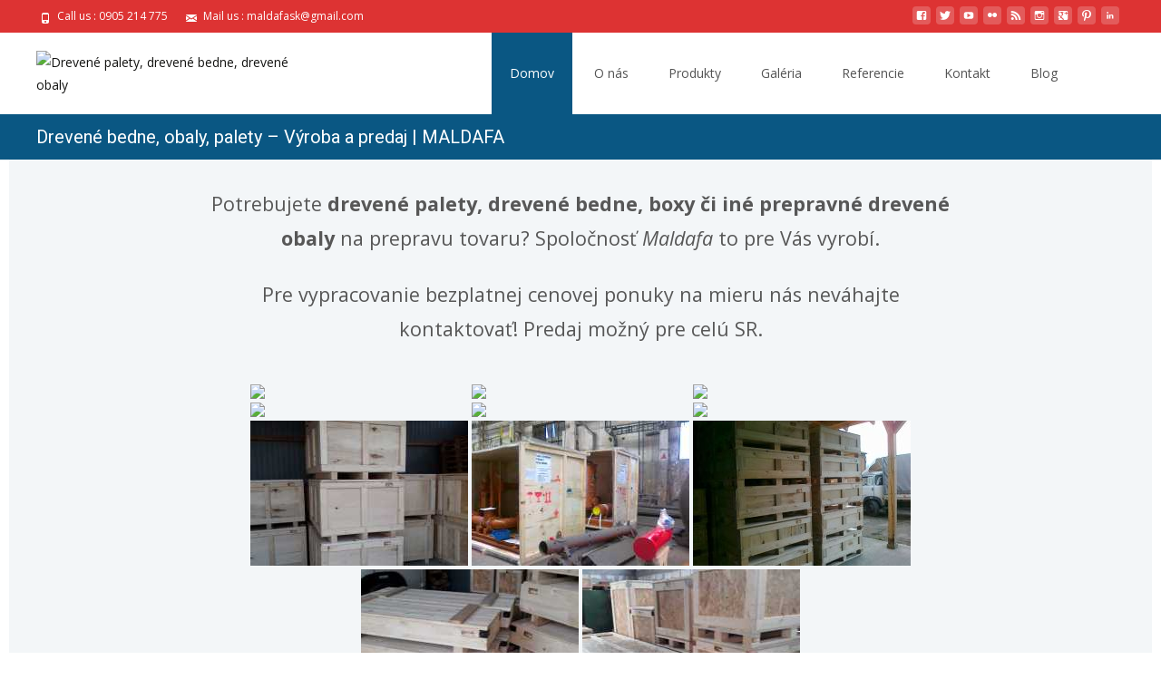

--- FILE ---
content_type: text/html; charset=UTF-8
request_url: https://maldafa.sk/
body_size: 28167
content:

<!DOCTYPE html>
<html lang="en-US">
<head>
	<meta charset="UTF-8">
	<meta name="viewport" content="width=device-width">
	<link rel="profile" href="http://gmpg.org/xfn/11">
	<link rel="pingback" href="https://maldafa.sk/xmlrpc.php">
	<meta name='robots' content='index, follow, max-image-preview:large, max-snippet:-1, max-video-preview:-1' />

	<!-- This site is optimized with the Yoast SEO plugin v20.3 - https://yoast.com/wordpress/plugins/seo/ -->
	<title>Drevené palety, bedne, obaly a iné - Výroba a predaj | Maldafa</title>
	<meta name="description" content="Vyrábame drevené palety, drevené bedne či iné drevené výrobky na vaše požiadanie. Využite služby spoločnosti Maldafa s viac ako 17 ročnými skúsenosťami !" />
	<link rel="canonical" href="https://maldafa.sk/" />
	<meta property="og:locale" content="en_US" />
	<meta property="og:type" content="website" />
	<meta property="og:title" content="Drevené palety, bedne, obaly a iné - Výroba a predaj | Maldafa" />
	<meta property="og:description" content="Vyrábame drevené palety, drevené bedne či iné drevené výrobky na vaše požiadanie. Využite služby spoločnosti Maldafa s viac ako 17 ročnými skúsenosťami !" />
	<meta property="og:url" content="https://maldafa.sk/" />
	<meta property="og:site_name" content="Drevené palety, drevené bedne, drevené obaly" />
	<meta property="article:modified_time" content="2020-07-18T15:18:10+00:00" />
	<meta property="og:image" content="http://maldafa.sk/wp-content/uploads/2014/10/home_plumber_map.png" />
	<meta name="twitter:card" content="summary_large_image" />
	<meta name="twitter:label1" content="Est. reading time" />
	<meta name="twitter:data1" content="7 minutes" />
	<script type="application/ld+json" class="yoast-schema-graph">{"@context":"https://schema.org","@graph":[{"@type":"WebPage","@id":"https://maldafa.sk/","url":"https://maldafa.sk/","name":"Drevené palety, bedne, obaly a iné - Výroba a predaj | Maldafa","isPartOf":{"@id":"https://maldafa.sk/#website"},"primaryImageOfPage":{"@id":"https://maldafa.sk/#primaryimage"},"image":{"@id":"https://maldafa.sk/#primaryimage"},"thumbnailUrl":"http://maldafa.sk/wp-content/uploads/2014/10/home_plumber_map.png","datePublished":"2014-09-30T11:54:30+00:00","dateModified":"2020-07-18T15:18:10+00:00","description":"Vyrábame drevené palety, drevené bedne či iné drevené výrobky na vaše požiadanie. Využite služby spoločnosti Maldafa s viac ako 17 ročnými skúsenosťami !","breadcrumb":{"@id":"https://maldafa.sk/#breadcrumb"},"inLanguage":"en-US","potentialAction":[{"@type":"ReadAction","target":["https://maldafa.sk/"]}]},{"@type":"ImageObject","inLanguage":"en-US","@id":"https://maldafa.sk/#primaryimage","url":"http://maldafa.sk/wp-content/uploads/2014/10/home_plumber_map.png","contentUrl":"http://maldafa.sk/wp-content/uploads/2014/10/home_plumber_map.png"},{"@type":"BreadcrumbList","@id":"https://maldafa.sk/#breadcrumb","itemListElement":[{"@type":"ListItem","position":1,"name":"Home"}]},{"@type":"WebSite","@id":"https://maldafa.sk/#website","url":"https://maldafa.sk/","name":"Drevené palety, drevené bedne, drevené obaly","description":"výroba a predaj","potentialAction":[{"@type":"SearchAction","target":{"@type":"EntryPoint","urlTemplate":"https://maldafa.sk/?s={search_term_string}"},"query-input":"required name=search_term_string"}],"inLanguage":"en-US"}]}</script>
	<!-- / Yoast SEO plugin. -->


<link rel='dns-prefetch' href='//fonts.googleapis.com' />
<link href='https://fonts.gstatic.com' crossorigin rel='preconnect' />
<link rel="alternate" type="application/rss+xml" title="Drevené palety, drevené bedne, drevené obaly &raquo; Feed" href="https://maldafa.sk/feed/" />
<link rel="alternate" type="application/rss+xml" title="Drevené palety, drevené bedne, drevené obaly &raquo; Comments Feed" href="https://maldafa.sk/comments/feed/" />
<script type="text/javascript">
window._wpemojiSettings = {"baseUrl":"https:\/\/s.w.org\/images\/core\/emoji\/14.0.0\/72x72\/","ext":".png","svgUrl":"https:\/\/s.w.org\/images\/core\/emoji\/14.0.0\/svg\/","svgExt":".svg","source":{"concatemoji":"https:\/\/maldafa.sk\/wp-includes\/js\/wp-emoji-release.min.js"}};
/*! This file is auto-generated */
!function(e,a,t){var n,r,o,i=a.createElement("canvas"),p=i.getContext&&i.getContext("2d");function s(e,t){var a=String.fromCharCode,e=(p.clearRect(0,0,i.width,i.height),p.fillText(a.apply(this,e),0,0),i.toDataURL());return p.clearRect(0,0,i.width,i.height),p.fillText(a.apply(this,t),0,0),e===i.toDataURL()}function c(e){var t=a.createElement("script");t.src=e,t.defer=t.type="text/javascript",a.getElementsByTagName("head")[0].appendChild(t)}for(o=Array("flag","emoji"),t.supports={everything:!0,everythingExceptFlag:!0},r=0;r<o.length;r++)t.supports[o[r]]=function(e){if(p&&p.fillText)switch(p.textBaseline="top",p.font="600 32px Arial",e){case"flag":return s([127987,65039,8205,9895,65039],[127987,65039,8203,9895,65039])?!1:!s([55356,56826,55356,56819],[55356,56826,8203,55356,56819])&&!s([55356,57332,56128,56423,56128,56418,56128,56421,56128,56430,56128,56423,56128,56447],[55356,57332,8203,56128,56423,8203,56128,56418,8203,56128,56421,8203,56128,56430,8203,56128,56423,8203,56128,56447]);case"emoji":return!s([129777,127995,8205,129778,127999],[129777,127995,8203,129778,127999])}return!1}(o[r]),t.supports.everything=t.supports.everything&&t.supports[o[r]],"flag"!==o[r]&&(t.supports.everythingExceptFlag=t.supports.everythingExceptFlag&&t.supports[o[r]]);t.supports.everythingExceptFlag=t.supports.everythingExceptFlag&&!t.supports.flag,t.DOMReady=!1,t.readyCallback=function(){t.DOMReady=!0},t.supports.everything||(n=function(){t.readyCallback()},a.addEventListener?(a.addEventListener("DOMContentLoaded",n,!1),e.addEventListener("load",n,!1)):(e.attachEvent("onload",n),a.attachEvent("onreadystatechange",function(){"complete"===a.readyState&&t.readyCallback()})),(e=t.source||{}).concatemoji?c(e.concatemoji):e.wpemoji&&e.twemoji&&(c(e.twemoji),c(e.wpemoji)))}(window,document,window._wpemojiSettings);
</script>
<style type="text/css">
img.wp-smiley,
img.emoji {
	display: inline !important;
	border: none !important;
	box-shadow: none !important;
	height: 1em !important;
	width: 1em !important;
	margin: 0 0.07em !important;
	vertical-align: -0.1em !important;
	background: none !important;
	padding: 0 !important;
}
</style>
	<link rel='stylesheet' id='wp-block-library-css' href='https://maldafa.sk/wp-includes/css/dist/block-library/style.min.css' type='text/css' media='all' />
<style id='wp-block-library-theme-inline-css' type='text/css'>
.wp-block-audio figcaption{color:#555;font-size:13px;text-align:center}.is-dark-theme .wp-block-audio figcaption{color:hsla(0,0%,100%,.65)}.wp-block-audio{margin:0 0 1em}.wp-block-code{border:1px solid #ccc;border-radius:4px;font-family:Menlo,Consolas,monaco,monospace;padding:.8em 1em}.wp-block-embed figcaption{color:#555;font-size:13px;text-align:center}.is-dark-theme .wp-block-embed figcaption{color:hsla(0,0%,100%,.65)}.wp-block-embed{margin:0 0 1em}.blocks-gallery-caption{color:#555;font-size:13px;text-align:center}.is-dark-theme .blocks-gallery-caption{color:hsla(0,0%,100%,.65)}.wp-block-image figcaption{color:#555;font-size:13px;text-align:center}.is-dark-theme .wp-block-image figcaption{color:hsla(0,0%,100%,.65)}.wp-block-image{margin:0 0 1em}.wp-block-pullquote{border-top:4px solid;border-bottom:4px solid;margin-bottom:1.75em;color:currentColor}.wp-block-pullquote__citation,.wp-block-pullquote cite,.wp-block-pullquote footer{color:currentColor;text-transform:uppercase;font-size:.8125em;font-style:normal}.wp-block-quote{border-left:.25em solid;margin:0 0 1.75em;padding-left:1em}.wp-block-quote cite,.wp-block-quote footer{color:currentColor;font-size:.8125em;position:relative;font-style:normal}.wp-block-quote.has-text-align-right{border-left:none;border-right:.25em solid;padding-left:0;padding-right:1em}.wp-block-quote.has-text-align-center{border:none;padding-left:0}.wp-block-quote.is-large,.wp-block-quote.is-style-large,.wp-block-quote.is-style-plain{border:none}.wp-block-search .wp-block-search__label{font-weight:700}.wp-block-search__button{border:1px solid #ccc;padding:.375em .625em}:where(.wp-block-group.has-background){padding:1.25em 2.375em}.wp-block-separator.has-css-opacity{opacity:.4}.wp-block-separator{border:none;border-bottom:2px solid;margin-left:auto;margin-right:auto}.wp-block-separator.has-alpha-channel-opacity{opacity:1}.wp-block-separator:not(.is-style-wide):not(.is-style-dots){width:100px}.wp-block-separator.has-background:not(.is-style-dots){border-bottom:none;height:1px}.wp-block-separator.has-background:not(.is-style-wide):not(.is-style-dots){height:2px}.wp-block-table{margin:"0 0 1em 0"}.wp-block-table thead{border-bottom:3px solid}.wp-block-table tfoot{border-top:3px solid}.wp-block-table td,.wp-block-table th{word-break:normal}.wp-block-table figcaption{color:#555;font-size:13px;text-align:center}.is-dark-theme .wp-block-table figcaption{color:hsla(0,0%,100%,.65)}.wp-block-video figcaption{color:#555;font-size:13px;text-align:center}.is-dark-theme .wp-block-video figcaption{color:hsla(0,0%,100%,.65)}.wp-block-video{margin:0 0 1em}.wp-block-template-part.has-background{padding:1.25em 2.375em;margin-top:0;margin-bottom:0}
</style>
<link rel='stylesheet' id='classic-theme-styles-css' href='https://maldafa.sk/wp-includes/css/classic-themes.min.css' type='text/css' media='all' />
<style id='global-styles-inline-css' type='text/css'>
body{--wp--preset--color--black: #000000;--wp--preset--color--cyan-bluish-gray: #abb8c3;--wp--preset--color--white: #ffffff;--wp--preset--color--pale-pink: #f78da7;--wp--preset--color--vivid-red: #cf2e2e;--wp--preset--color--luminous-vivid-orange: #ff6900;--wp--preset--color--luminous-vivid-amber: #fcb900;--wp--preset--color--light-green-cyan: #7bdcb5;--wp--preset--color--vivid-green-cyan: #00d084;--wp--preset--color--pale-cyan-blue: #8ed1fc;--wp--preset--color--vivid-cyan-blue: #0693e3;--wp--preset--color--vivid-purple: #9b51e0;--wp--preset--gradient--vivid-cyan-blue-to-vivid-purple: linear-gradient(135deg,rgba(6,147,227,1) 0%,rgb(155,81,224) 100%);--wp--preset--gradient--light-green-cyan-to-vivid-green-cyan: linear-gradient(135deg,rgb(122,220,180) 0%,rgb(0,208,130) 100%);--wp--preset--gradient--luminous-vivid-amber-to-luminous-vivid-orange: linear-gradient(135deg,rgba(252,185,0,1) 0%,rgba(255,105,0,1) 100%);--wp--preset--gradient--luminous-vivid-orange-to-vivid-red: linear-gradient(135deg,rgba(255,105,0,1) 0%,rgb(207,46,46) 100%);--wp--preset--gradient--very-light-gray-to-cyan-bluish-gray: linear-gradient(135deg,rgb(238,238,238) 0%,rgb(169,184,195) 100%);--wp--preset--gradient--cool-to-warm-spectrum: linear-gradient(135deg,rgb(74,234,220) 0%,rgb(151,120,209) 20%,rgb(207,42,186) 40%,rgb(238,44,130) 60%,rgb(251,105,98) 80%,rgb(254,248,76) 100%);--wp--preset--gradient--blush-light-purple: linear-gradient(135deg,rgb(255,206,236) 0%,rgb(152,150,240) 100%);--wp--preset--gradient--blush-bordeaux: linear-gradient(135deg,rgb(254,205,165) 0%,rgb(254,45,45) 50%,rgb(107,0,62) 100%);--wp--preset--gradient--luminous-dusk: linear-gradient(135deg,rgb(255,203,112) 0%,rgb(199,81,192) 50%,rgb(65,88,208) 100%);--wp--preset--gradient--pale-ocean: linear-gradient(135deg,rgb(255,245,203) 0%,rgb(182,227,212) 50%,rgb(51,167,181) 100%);--wp--preset--gradient--electric-grass: linear-gradient(135deg,rgb(202,248,128) 0%,rgb(113,206,126) 100%);--wp--preset--gradient--midnight: linear-gradient(135deg,rgb(2,3,129) 0%,rgb(40,116,252) 100%);--wp--preset--duotone--dark-grayscale: url('#wp-duotone-dark-grayscale');--wp--preset--duotone--grayscale: url('#wp-duotone-grayscale');--wp--preset--duotone--purple-yellow: url('#wp-duotone-purple-yellow');--wp--preset--duotone--blue-red: url('#wp-duotone-blue-red');--wp--preset--duotone--midnight: url('#wp-duotone-midnight');--wp--preset--duotone--magenta-yellow: url('#wp-duotone-magenta-yellow');--wp--preset--duotone--purple-green: url('#wp-duotone-purple-green');--wp--preset--duotone--blue-orange: url('#wp-duotone-blue-orange');--wp--preset--font-size--small: 13px;--wp--preset--font-size--medium: 20px;--wp--preset--font-size--large: 36px;--wp--preset--font-size--x-large: 42px;--wp--preset--spacing--20: 0.44rem;--wp--preset--spacing--30: 0.67rem;--wp--preset--spacing--40: 1rem;--wp--preset--spacing--50: 1.5rem;--wp--preset--spacing--60: 2.25rem;--wp--preset--spacing--70: 3.38rem;--wp--preset--spacing--80: 5.06rem;}:where(.is-layout-flex){gap: 0.5em;}body .is-layout-flow > .alignleft{float: left;margin-inline-start: 0;margin-inline-end: 2em;}body .is-layout-flow > .alignright{float: right;margin-inline-start: 2em;margin-inline-end: 0;}body .is-layout-flow > .aligncenter{margin-left: auto !important;margin-right: auto !important;}body .is-layout-constrained > .alignleft{float: left;margin-inline-start: 0;margin-inline-end: 2em;}body .is-layout-constrained > .alignright{float: right;margin-inline-start: 2em;margin-inline-end: 0;}body .is-layout-constrained > .aligncenter{margin-left: auto !important;margin-right: auto !important;}body .is-layout-constrained > :where(:not(.alignleft):not(.alignright):not(.alignfull)){max-width: var(--wp--style--global--content-size);margin-left: auto !important;margin-right: auto !important;}body .is-layout-constrained > .alignwide{max-width: var(--wp--style--global--wide-size);}body .is-layout-flex{display: flex;}body .is-layout-flex{flex-wrap: wrap;align-items: center;}body .is-layout-flex > *{margin: 0;}:where(.wp-block-columns.is-layout-flex){gap: 2em;}.has-black-color{color: var(--wp--preset--color--black) !important;}.has-cyan-bluish-gray-color{color: var(--wp--preset--color--cyan-bluish-gray) !important;}.has-white-color{color: var(--wp--preset--color--white) !important;}.has-pale-pink-color{color: var(--wp--preset--color--pale-pink) !important;}.has-vivid-red-color{color: var(--wp--preset--color--vivid-red) !important;}.has-luminous-vivid-orange-color{color: var(--wp--preset--color--luminous-vivid-orange) !important;}.has-luminous-vivid-amber-color{color: var(--wp--preset--color--luminous-vivid-amber) !important;}.has-light-green-cyan-color{color: var(--wp--preset--color--light-green-cyan) !important;}.has-vivid-green-cyan-color{color: var(--wp--preset--color--vivid-green-cyan) !important;}.has-pale-cyan-blue-color{color: var(--wp--preset--color--pale-cyan-blue) !important;}.has-vivid-cyan-blue-color{color: var(--wp--preset--color--vivid-cyan-blue) !important;}.has-vivid-purple-color{color: var(--wp--preset--color--vivid-purple) !important;}.has-black-background-color{background-color: var(--wp--preset--color--black) !important;}.has-cyan-bluish-gray-background-color{background-color: var(--wp--preset--color--cyan-bluish-gray) !important;}.has-white-background-color{background-color: var(--wp--preset--color--white) !important;}.has-pale-pink-background-color{background-color: var(--wp--preset--color--pale-pink) !important;}.has-vivid-red-background-color{background-color: var(--wp--preset--color--vivid-red) !important;}.has-luminous-vivid-orange-background-color{background-color: var(--wp--preset--color--luminous-vivid-orange) !important;}.has-luminous-vivid-amber-background-color{background-color: var(--wp--preset--color--luminous-vivid-amber) !important;}.has-light-green-cyan-background-color{background-color: var(--wp--preset--color--light-green-cyan) !important;}.has-vivid-green-cyan-background-color{background-color: var(--wp--preset--color--vivid-green-cyan) !important;}.has-pale-cyan-blue-background-color{background-color: var(--wp--preset--color--pale-cyan-blue) !important;}.has-vivid-cyan-blue-background-color{background-color: var(--wp--preset--color--vivid-cyan-blue) !important;}.has-vivid-purple-background-color{background-color: var(--wp--preset--color--vivid-purple) !important;}.has-black-border-color{border-color: var(--wp--preset--color--black) !important;}.has-cyan-bluish-gray-border-color{border-color: var(--wp--preset--color--cyan-bluish-gray) !important;}.has-white-border-color{border-color: var(--wp--preset--color--white) !important;}.has-pale-pink-border-color{border-color: var(--wp--preset--color--pale-pink) !important;}.has-vivid-red-border-color{border-color: var(--wp--preset--color--vivid-red) !important;}.has-luminous-vivid-orange-border-color{border-color: var(--wp--preset--color--luminous-vivid-orange) !important;}.has-luminous-vivid-amber-border-color{border-color: var(--wp--preset--color--luminous-vivid-amber) !important;}.has-light-green-cyan-border-color{border-color: var(--wp--preset--color--light-green-cyan) !important;}.has-vivid-green-cyan-border-color{border-color: var(--wp--preset--color--vivid-green-cyan) !important;}.has-pale-cyan-blue-border-color{border-color: var(--wp--preset--color--pale-cyan-blue) !important;}.has-vivid-cyan-blue-border-color{border-color: var(--wp--preset--color--vivid-cyan-blue) !important;}.has-vivid-purple-border-color{border-color: var(--wp--preset--color--vivid-purple) !important;}.has-vivid-cyan-blue-to-vivid-purple-gradient-background{background: var(--wp--preset--gradient--vivid-cyan-blue-to-vivid-purple) !important;}.has-light-green-cyan-to-vivid-green-cyan-gradient-background{background: var(--wp--preset--gradient--light-green-cyan-to-vivid-green-cyan) !important;}.has-luminous-vivid-amber-to-luminous-vivid-orange-gradient-background{background: var(--wp--preset--gradient--luminous-vivid-amber-to-luminous-vivid-orange) !important;}.has-luminous-vivid-orange-to-vivid-red-gradient-background{background: var(--wp--preset--gradient--luminous-vivid-orange-to-vivid-red) !important;}.has-very-light-gray-to-cyan-bluish-gray-gradient-background{background: var(--wp--preset--gradient--very-light-gray-to-cyan-bluish-gray) !important;}.has-cool-to-warm-spectrum-gradient-background{background: var(--wp--preset--gradient--cool-to-warm-spectrum) !important;}.has-blush-light-purple-gradient-background{background: var(--wp--preset--gradient--blush-light-purple) !important;}.has-blush-bordeaux-gradient-background{background: var(--wp--preset--gradient--blush-bordeaux) !important;}.has-luminous-dusk-gradient-background{background: var(--wp--preset--gradient--luminous-dusk) !important;}.has-pale-ocean-gradient-background{background: var(--wp--preset--gradient--pale-ocean) !important;}.has-electric-grass-gradient-background{background: var(--wp--preset--gradient--electric-grass) !important;}.has-midnight-gradient-background{background: var(--wp--preset--gradient--midnight) !important;}.has-small-font-size{font-size: var(--wp--preset--font-size--small) !important;}.has-medium-font-size{font-size: var(--wp--preset--font-size--medium) !important;}.has-large-font-size{font-size: var(--wp--preset--font-size--large) !important;}.has-x-large-font-size{font-size: var(--wp--preset--font-size--x-large) !important;}
.wp-block-navigation a:where(:not(.wp-element-button)){color: inherit;}
:where(.wp-block-columns.is-layout-flex){gap: 2em;}
.wp-block-pullquote{font-size: 1.5em;line-height: 1.6;}
</style>
<link rel='stylesheet' id='contact-form-7-css' href='https://maldafa.sk/wp-content/plugins/contact-form-7/includes/css/styles.css' type='text/css' media='all' />
<link rel='stylesheet' id='ngg_trigger_buttons-css' href='https://maldafa.sk/wp-content/plugins/nextgen-gallery/products/photocrati_nextgen/modules/nextgen_gallery_display/static/trigger_buttons.css' type='text/css' media='all' />
<link rel='stylesheet' id='simplelightbox-0-css' href='https://maldafa.sk/wp-content/plugins/nextgen-gallery/products/photocrati_nextgen/modules/lightbox/static/simplelightbox/simple-lightbox.css' type='text/css' media='all' />
<link rel='stylesheet' id='fontawesome_v4_shim_style-css' href='https://maldafa.sk/wp-content/plugins/nextgen-gallery/products/photocrati_nextgen/modules/nextgen_gallery_display/static/fontawesome/css/v4-shims.min.css' type='text/css' media='all' />
<link rel='stylesheet' id='fontawesome-css' href='https://maldafa.sk/wp-content/plugins/nextgen-gallery/products/photocrati_nextgen/modules/nextgen_gallery_display/static/fontawesome/css/all.min.css' type='text/css' media='all' />
<link rel='stylesheet' id='nextgen_basic_thumbnails_style-css' href='https://maldafa.sk/wp-content/plugins/nextgen-gallery/products/photocrati_nextgen/modules/nextgen_basic_gallery/static/thumbnails/nextgen_basic_thumbnails.css' type='text/css' media='all' />
<link rel='stylesheet' id='nextgen_pagination_style-css' href='https://maldafa.sk/wp-content/plugins/nextgen-gallery/products/photocrati_nextgen/modules/nextgen_pagination/static/style.css' type='text/css' media='all' />
<link rel='stylesheet' id='imax-fonts-css' href='//fonts.googleapis.com/css?family=Open+Sans%3A300%2C400%2C700%2C300italic%2C400italic%2C700italic%7CRoboto%3A300%2C400%2C700&#038;subset=latin%2Clatin-ext' type='text/css' media='all' />
<link rel='stylesheet' id='genericons-css' href='https://maldafa.sk/wp-content/themes/i-max/fonts/genericons.css' type='text/css' media='all' />
<link rel='stylesheet' id='animate-css' href='https://maldafa.sk/wp-content/themes/i-max/css/animate.min.css' type='text/css' media='all' />
<link rel='stylesheet' id='side-menu-css' href='https://maldafa.sk/wp-content/themes/i-max/css/jquery.sidr.dark.css' type='text/css' media='all' />
<link rel='stylesheet' id='owl-carousel-css' href='https://maldafa.sk/wp-content/themes/i-max/css/owl.carousel.css' type='text/css' media='all' />
<link rel='stylesheet' id='owl-carousel-theme-css' href='https://maldafa.sk/wp-content/themes/i-max/css/owl.theme.css' type='text/css' media='all' />
<link rel='stylesheet' id='owl-carousel-transitions-css' href='https://maldafa.sk/wp-content/themes/i-max/css/owl.transitions.css' type='text/css' media='all' />
<link rel='stylesheet' id='imax-style-css' href='https://maldafa.sk/wp-content/themes/i-max/style.css' type='text/css' media='all' />
<link rel='stylesheet' id='imax-blog-layout-css' href='https://maldafa.sk/wp-content/themes/i-max/css/twocol-blog.css' type='text/css' media='all' />
<link rel='stylesheet' id='imax-extra-stylesheet-css' href='https://maldafa.sk/wp-content/themes/i-max/css/extra-style.css' type='text/css' media='all' />
<link rel='stylesheet' id='responsive-menu-css' href='https://maldafa.sk/wp-content/themes/i-max/inc/responsive-menu/css/wprmenu.css' type='text/css' media='all' />
<link rel='stylesheet' id='call-now-button-modern-style-css' href='https://maldafa.sk/wp-content/plugins/call-now-button/src/renderers/modern/../../../resources/style/modern.css' type='text/css' media='all' />
<script type='text/javascript' src='https://maldafa.sk/wp-includes/js/jquery/jquery.min.js' id='jquery-core-js'></script>
<script type='text/javascript' src='https://maldafa.sk/wp-includes/js/jquery/jquery-migrate.min.js' id='jquery-migrate-js'></script>
<script type='text/javascript' src='https://maldafa.sk/wp-content/plugins/post-grid/src/blocks/terms-list/front-scripts.js' id='pgtermslist_front_script-js'></script>
<script type='text/javascript' id='post_grid_scripts-js-extra'>
/* <![CDATA[ */
var post_grid_ajax = {"post_grid_ajaxurl":"https:\/\/maldafa.sk\/wp-admin\/admin-ajax.php"};
/* ]]> */
</script>
<script type='text/javascript' src='https://maldafa.sk/wp-content/plugins/post-grid/assets/frontend/js/scripts.js' id='post_grid_scripts-js'></script>
<script type='text/javascript' id='photocrati_ajax-js-extra'>
/* <![CDATA[ */
var photocrati_ajax = {"url":"https:\/\/maldafa.sk\/index.php?photocrati_ajax=1","wp_home_url":"https:\/\/maldafa.sk","wp_site_url":"https:\/\/maldafa.sk","wp_root_url":"https:\/\/maldafa.sk","wp_plugins_url":"https:\/\/maldafa.sk\/wp-content\/plugins","wp_content_url":"https:\/\/maldafa.sk\/wp-content","wp_includes_url":"https:\/\/maldafa.sk\/wp-includes\/","ngg_param_slug":"nggallery"};
/* ]]> */
</script>
<script type='text/javascript' src='https://maldafa.sk/wp-content/plugins/nextgen-gallery/products/photocrati_nextgen/modules/ajax/static/ajax.min.js' id='photocrati_ajax-js'></script>
<script type='text/javascript' src='https://maldafa.sk/wp-content/plugins/nextgen-gallery/products/photocrati_nextgen/modules/nextgen_basic_gallery/static/thumbnails/nextgen_basic_thumbnails.js' id='photocrati-nextgen_basic_thumbnails-js'></script>
<script type='text/javascript' src='https://maldafa.sk/wp-content/plugins/nextgen-gallery/products/photocrati_nextgen/modules/nextgen_gallery_display/static/fontawesome/js/v4-shims.min.js' id='fontawesome_v4_shim-js'></script>
<script type='text/javascript' defer data-auto-replace-svg="false" data-keep-original-source="false" data-search-pseudo-elements src='https://maldafa.sk/wp-content/plugins/nextgen-gallery/products/photocrati_nextgen/modules/nextgen_gallery_display/static/fontawesome/js/all.min.js' id='fontawesome-js'></script>
<script type='text/javascript' src='https://maldafa.sk/wp-content/plugins/nextgen-gallery/products/photocrati_nextgen/modules/nextgen_basic_gallery/static/thumbnails/ajax_pagination.js' id='nextgen-basic-thumbnails-ajax-pagination-js'></script>
<link rel="https://api.w.org/" href="https://maldafa.sk/wp-json/" /><link rel="alternate" type="application/json" href="https://maldafa.sk/wp-json/wp/v2/pages/2" /><link rel="EditURI" type="application/rsd+xml" title="RSD" href="https://maldafa.sk/xmlrpc.php?rsd" />
<link rel="wlwmanifest" type="application/wlwmanifest+xml" href="https://maldafa.sk/wp-includes/wlwmanifest.xml" />
<meta name="generator" content="WordPress 6.1.9" />
<link rel='shortlink' href='https://maldafa.sk/' />
<link rel="alternate" type="application/json+oembed" href="https://maldafa.sk/wp-json/oembed/1.0/embed?url=https%3A%2F%2Fmaldafa.sk%2F" />
<link rel="alternate" type="text/xml+oembed" href="https://maldafa.sk/wp-json/oembed/1.0/embed?url=https%3A%2F%2Fmaldafa.sk%2F&#038;format=xml" />
<link rel="stylesheet" type="text/css" href="http://maldafa.sk/wp-content/plugins/j-shortcodes/css/jay.css" />
<script type="text/javascript" src="http://maldafa.sk/wp-content/plugins/j-shortcodes/js/jay.js"></script><link rel="stylesheet" type="text/css" href="http://maldafa.sk/wp-content/plugins/j-shortcodes/galleryview/css/jquery.galleryview-3.0.css" />
<script type="text/javascript" src="http://maldafa.sk/wp-content/plugins/j-shortcodes/galleryview/js/jquery.easing.1.3.js"></script>
<script type="text/javascript" src="http://maldafa.sk/wp-content/plugins/j-shortcodes/galleryview/js/jquery.timers-1.2.js"></script>
<script type="text/javascript" src="http://maldafa.sk/wp-content/plugins/j-shortcodes/galleryview/js/jquery.galleryview-3.0.min.js"></script><link rel="stylesheet" type="text/css" href="http://maldafa.sk/wp-content/plugins/j-shortcodes/css/jquery/smoothness/jquery-ui-1.8.9.custom.css" /><style type="text/css">
body {font-family: "Open Sans", Helvetica, sans-serif; font-size: 14pxpx; line-height: 1.8; color: #575757;}h1,h2,h3,h4,h5,h6,.comment-reply-title,.widget .widget-title, .entry-header h1.entry-title {font-family: Roboto, Georgia, serif; font-weight: 500;}.themecolor {color: #dd3333;}.themebgcolor {background-color: #dd3333;}.themebordercolor {border-color: #dd3333;}.tx-slider .owl-pagination .owl-page > span { border-color: #dd3333;  }.tx-slider .owl-pagination .owl-page.active > span { background-color: #dd3333; }.tx-slider .owl-controls .owl-buttons .owl-next, .tx-slider .owl-controls .owl-buttons .owl-prev { background-color: #dd3333; }a,a:visited,.blog-columns .comments-link a:hover, .utilitybar.colored-bg .socialicons ul.social li a:hover .socico  {color: #dd3333;}input:focus,textarea:focus,.site-footer .widget-area .widget .wpcf7 .wpcf7-submit {border: 1px solid #dd3333;}button,input[type="submit"],input[type="button"],input[type="reset"],.tx-service.curved .tx-service-icon span,.tx-service.square .tx-service-icon span {background-color: #dd3333;}.nav-container .sub-menu,.nav-container .children {border-top: 2px solid #dd3333;}.ibanner,.da-dots span.da-dots-current,.tx-cta a.cta-button, .utilitybar.colored-bg {background-color: #dd3333;}#ft-post .entry-thumbnail:hover > .comments-link,.tx-folio-img .folio-links .folio-linkico,.tx-folio-img .folio-links .folio-zoomico {background-color: #dd3333;}.entry-header h1.entry-title a:hover,.entry-header > .entry-meta a:hover {color: #dd3333;}.featured-area div.entry-summary > p > a.moretag:hover {background-color: #dd3333;}.site-content div.entry-thumbnail .stickyonimg,.site-content div.entry-thumbnail .dateonimg,.site-content div.entry-nothumb .stickyonimg,.site-content div.entry-nothumb .dateonimg {background-color: #dd3333;}.entry-meta a,.entry-content a,.comment-content a,.entry-content a:visited {color: #dd3333;}.format-status .entry-content .page-links a,.format-gallery .entry-content .page-links a,.format-chat .entry-content .page-links a,.format-quote .entry-content .page-links a,.page-links a {background: #dd3333;border: 1px solid #dd3333;color: #ffffff;}.format-gallery .entry-content .page-links a:hover,.format-audio .entry-content .page-links a:hover,.format-status .entry-content .page-links a:hover,.format-video .entry-content .page-links a:hover,.format-chat .entry-content .page-links a:hover,.format-quote .entry-content .page-links a:hover,.page-links a:hover {color: #dd3333;}.iheader.front, .vslider_button {background-color: #dd3333;}.navigation a,.tx-post-row .tx-folio-title a:hover,.tx-blog .tx-blog-item h3.tx-post-title a:hover {color: #dd3333;}.paging-navigation div.navigation > ul > li a:hover,.paging-navigation div.navigation > ul > li.active > a {color: #dd3333;	border-color: #dd3333;}.comment-author .fn,.comment-author .url,.comment-reply-link,.comment-reply-login,.comment-body .reply a,.widget a:hover {color: #dd3333;}.widget_calendar a:hover {background-color: #dd3333;	color: #ffffff;	}.widget_calendar td#next a:hover,.widget_calendar td#prev a:hover {background-color: #dd3333;color: #ffffff;}.site-footer div.widget-area .widget a:hover {color: #dd3333;}.site-main div.widget-area .widget_calendar a:hover,.site-footer div.widget-area .widget_calendar a:hover {background-color: #dd3333;color: #ffffff;}.widget a:visited { color: #373737;}.widget a:hover,.entry-header h1.entry-title a:hover,.error404 .page-title:before,.tx-service-icon span i,.tx-post-comm:after {color: #dd3333;}.da-dots > span > span,.site-footer .widget-area .widget .wpcf7 .wpcf7-submit, .nx-preloader .nx-ispload {background-color: #dd3333;}.iheader,.format-status,.tx-service:hover .tx-service-icon span,.ibanner .da-slider .owl-item .da-link:hover {background-color: #dd3333;}.tx-cta {border-left: 6px solid #dd3333;}.paging-navigation #posts-nav > span:hover, .paging-navigation #posts-nav > a:hover, .paging-navigation #posts-nav > span.current, .paging-navigation #posts-nav > a.current, .paging-navigation div.navigation > ul > li a:hover, .paging-navigation div.navigation > ul > li > span.current, .paging-navigation div.navigation > ul > li.active > a {border: 1px solid #dd3333;color: #dd3333;}.entry-title a { color: #141412;}.tx-service-icon span { border: 2px solid #dd3333;}.utilitybar.colored-bg { border-bottom-color: #dd3333;}.nav-container .current_page_item > a,.nav-container .current_page_ancestor > a,.nav-container .current-menu-item > a,.nav-container .current-menu-ancestor > a,.nav-container li a:hover,.nav-container li:hover > a,.nav-container li a:hover,ul.nav-container ul a:hover,.nav-container ul ul a:hover {background-color: #dd3333; }.tx-service.curved .tx-service-icon span,.tx-service.square .tx-service-icon span {border: 6px solid #e7e7e7; width: 100px; height: 100px;}.tx-service.curved .tx-service-icon span i,.tx-service.square .tx-service-icon span i {color: #FFFFFF;}.tx-service.curved:hover .tx-service-icon span,.tx-service.square:hover .tx-service-icon span {background-color: #e7e7e7;}.tx-service.curved:hover .tx-service-icon span i,.tx-service.square:hover .tx-service-icon span i,.folio-style-gallery.tx-post-row .tx-portfolio-item .tx-folio-title a:hover {color: #dd3333;}.site .tx-slider .tx-slide-button a,.ibanner .da-slider .owl-item.active .da-link  { background-color: #dd3333; color: #FFF; }.site .tx-slider .tx-slide-button a:hover  { background-color: #373737; color: #FFF; }.ibanner .da-slider .owl-controls .owl-page span { border-color:#dd3333; }.ibanner .da-slider .owl-controls .owl-page.active span, .ibanner .da-slider .owl-controls.clickable .owl-page:hover span {  background-color: #dd3333; }.vslider_button, .vslider_button:visited, .ibanner.nxs-max18 .owl-item .nx-slider .da-img:before { background-color:#dd3333;}.ibanner .sldprev, .ibanner .da-slider .owl-prev, .ibanner .sldnext, .ibanner .da-slider .owl-next { 	background-color: #dd3333; }.colored-drop .nav-container ul ul a, .colored-drop ul.nav-container ul a, .colored-drop ul.nav-container ul, .colored-drop .nav-container ul ul {background-color: #dd3333;}.header-iconwrap .header-icons.woocart > a .cart-counts, .woocommerce ul.products li.product .button {background-color:#dd3333;}.header-icons.woocart .cartdrop.widget_shopping_cart.nx-animate { border-top-color:#dd3333;}.woocommerce ul.products li.product .onsale, .woocommerce span.onsale { background-color: #dd3333; color: #FFF; }.nx-nav-boxedicons .site-header .header-icons > a > span.genericon:before, ul.nav-menu > li.tx-heighlight:before, .woocommerce .nxowoo-box:hover a.button.add_to_cart_button {background-color: #dd3333}.woocommerce .star-rating::before, .woocommerce .star-rating span::before {color: #dd3333}.utilitybar .widget ul.menu > li > ul { 	background-color: #dd3333; }</style>
		<style id="wprmenu_css" type="text/css" >
			/* apply appearance settings */
			.menu-toggle {
				display: none!important;
			}
			@media (max-width: 1069px) {
				.menu-toggle,
				#navbar  {
					display: none!important;
				}				
			}
			#wprmenu_bar {
				background: #2e2e2e;
			}
			#wprmenu_bar .menu_title, #wprmenu_bar .wprmenu_icon_menu {
				color: #F2F2F2;
			}
			#wprmenu_menu {
				background: #2E2E2E!important;
			}
			#wprmenu_menu.wprmenu_levels ul li {
				border-bottom:1px solid #131212;
				border-top:1px solid #0D0D0D;
			}
			#wprmenu_menu ul li a {
				color: #CFCFCF;
			}
			#wprmenu_menu ul li a:hover {
				color: #606060;
			}
			#wprmenu_menu.wprmenu_levels a.wprmenu_parent_item {
				border-left:1px solid #0D0D0D;
			}
			#wprmenu_menu .wprmenu_icon_par {
				color: #CFCFCF;
			}
			#wprmenu_menu .wprmenu_icon_par:hover {
				color: #606060;
			}
			#wprmenu_menu.wprmenu_levels ul li ul {
				border-top:1px solid #131212;
			}
			#wprmenu_bar .wprmenu_icon span {
				background: #FFFFFF;
			}
			
			#wprmenu_menu.left {
				width:80%;
				left: -80%;
			    right: auto;
			}
			#wprmenu_menu.right {
				width:80%;
			    right: -80%;
			    left: auto;
			}


			
						/* show the bar and hide othere navigation elements */
			@media only screen and (max-width: 1069px) {
				html { padding-top: 42px!important; }
				#wprmenu_bar { display: block!important; }
				div#wpadminbar { position: fixed; }
							}
		</style>
		<meta name="generator" content="Powered by Visual Composer - drag and drop page builder for WordPress."/>
<!--[if lte IE 9]><link rel="stylesheet" type="text/css" href="https://maldafa.sk/wp-content/plugins/js_composer/assets/css/vc_lte_ie9.min.css" media="screen"><![endif]--><!--[if IE  8]><link rel="stylesheet" type="text/css" href="https://maldafa.sk/wp-content/plugins/js_composer/assets/css/vc-ie8.min.css" media="screen"><![endif]--><style type="text/css" id="custom-background-css">
body.custom-background { background-color: #ffffff; background-image: url("https://maldafa.sk/wp-content/themes/i-max/images/default-bg.png"); background-position: left top; background-size: auto; background-repeat: repeat; background-attachment: scroll; }
</style>
	<link rel="icon" href="https://maldafa.sk/wp-content/uploads/2020/07/logo-mini.png" sizes="32x32" />
<link rel="icon" href="https://maldafa.sk/wp-content/uploads/2020/07/logo-mini.png" sizes="192x192" />
<link rel="apple-touch-icon" href="https://maldafa.sk/wp-content/uploads/2020/07/logo-mini.png" />
<meta name="msapplication-TileImage" content="https://maldafa.sk/wp-content/uploads/2020/07/logo-mini.png" />
		<style type="text/css" id="wp-custom-css">
			
.iheader {
height: 50px;
}

@media only screen and (max-width: 420px) {
.iheader {
padding-top: 0px;
padding-bottom: 0px;
}
.iheader h1 {
line-height: 25px;
}
}

.iheader h1 {
padding-top: 10px;
line-height: 30px;
font-size: 20px;
}

p {
font-size: 15px; }

.site-main {
margin-right: 17%;
margin-left: 17%;
padding-top: 0px;
}

.iheader, .format-status, .tx-service:hover .tx-service-icon span, .ibanner .da-slider .owl-item .da-link:hover {
background-color: #0a5783;
}

.nav-container .current_page_item > a, .nav-container .current_page_ancestor > a, .nav-container .current-menu-item > a, .nav-container .current-menu-ancestor > a, .nav-container li a:hover, .nav-container li:hover > a, .nav-container li a:hover, ul.nav-container ul a:hover, .nav-container ul ul a:hover {

background-color: #0a5783;
}

button, input[type="submit"], input[type="button"], input[type="reset"] {
background-color: #257fb2;
}

@media only screen and (max-width: 800px) {
.site-main {
font-size: 13px;
margin-right: 0%;
margin-left: 0%;
padding-right: 0%;
padding-left: 0%;
}
}

.div-1 {
        background-color: #f3f6f8;
width: 98.5vw;
margin-left: calc((100% - 98.5vw) / 2);
padding-top: 30px;
padding-bottom: 10px;
    }

.div-2 {
        background-color: #f3f6f8;
margin-right: 17%;
margin-left: 17%;
text-align="center";

    }

.div-3 {
padding-top: 30px;
    }



@media only screen and (max-width: 1300px) {
.site-main {
margin-right: 5%;
margin-left: 5%;
}
}

@media only screen and (max-width: 500px) {
.site-main {
margin-right: 2%;
margin-left: 2%;
}
}

@media only screen and (max-width: 500px) {
.div-1 {
width: 95vw;
margin-left: calc((100% - 95vw) / 2);
}}

@media only screen and (max-width: 1000px) {
.div-1 {
width: 97vw;
margin-left: calc((100% - 97vw) / 2);
}}

@media only screen and (max-width: 1000px) {
.div-1 {
width: 98vw;
margin-left: calc((100% - 98vw) / 2);
}}		</style>
		<style id="kirki-inline-styles">.nav-container li a{font-size:14px;font-weight:400;}.footer-bg, .site-footer .sidebar-container{background-color:#383838;}.site-footer .widget-area .widget .widget-title{color:#FFFFFF;}.site-footer .widget-area .widget, .site-footer .widget-area .widget li{color:#bbbbbb;}.site-footer .widget-area .widget a{color:#dddddd;}.site-footer{background-color:#272727;}.site-footer .site-info, .site-footer .site-info a{color:#777777;}.go-top{visibility:visible;}/* cyrillic-ext */
@font-face {
  font-family: 'Open Sans';
  font-style: normal;
  font-weight: 400;
  font-stretch: normal;
  font-display: swap;
  src: url(https://maldafa.sk/wp-content/fonts/open-sans/font) format('woff');
  unicode-range: U+0460-052F, U+1C80-1C8A, U+20B4, U+2DE0-2DFF, U+A640-A69F, U+FE2E-FE2F;
}
/* cyrillic */
@font-face {
  font-family: 'Open Sans';
  font-style: normal;
  font-weight: 400;
  font-stretch: normal;
  font-display: swap;
  src: url(https://maldafa.sk/wp-content/fonts/open-sans/font) format('woff');
  unicode-range: U+0301, U+0400-045F, U+0490-0491, U+04B0-04B1, U+2116;
}
/* greek-ext */
@font-face {
  font-family: 'Open Sans';
  font-style: normal;
  font-weight: 400;
  font-stretch: normal;
  font-display: swap;
  src: url(https://maldafa.sk/wp-content/fonts/open-sans/font) format('woff');
  unicode-range: U+1F00-1FFF;
}
/* greek */
@font-face {
  font-family: 'Open Sans';
  font-style: normal;
  font-weight: 400;
  font-stretch: normal;
  font-display: swap;
  src: url(https://maldafa.sk/wp-content/fonts/open-sans/font) format('woff');
  unicode-range: U+0370-0377, U+037A-037F, U+0384-038A, U+038C, U+038E-03A1, U+03A3-03FF;
}
/* hebrew */
@font-face {
  font-family: 'Open Sans';
  font-style: normal;
  font-weight: 400;
  font-stretch: normal;
  font-display: swap;
  src: url(https://maldafa.sk/wp-content/fonts/open-sans/font) format('woff');
  unicode-range: U+0307-0308, U+0590-05FF, U+200C-2010, U+20AA, U+25CC, U+FB1D-FB4F;
}
/* math */
@font-face {
  font-family: 'Open Sans';
  font-style: normal;
  font-weight: 400;
  font-stretch: normal;
  font-display: swap;
  src: url(https://maldafa.sk/wp-content/fonts/open-sans/font) format('woff');
  unicode-range: U+0302-0303, U+0305, U+0307-0308, U+0310, U+0312, U+0315, U+031A, U+0326-0327, U+032C, U+032F-0330, U+0332-0333, U+0338, U+033A, U+0346, U+034D, U+0391-03A1, U+03A3-03A9, U+03B1-03C9, U+03D1, U+03D5-03D6, U+03F0-03F1, U+03F4-03F5, U+2016-2017, U+2034-2038, U+203C, U+2040, U+2043, U+2047, U+2050, U+2057, U+205F, U+2070-2071, U+2074-208E, U+2090-209C, U+20D0-20DC, U+20E1, U+20E5-20EF, U+2100-2112, U+2114-2115, U+2117-2121, U+2123-214F, U+2190, U+2192, U+2194-21AE, U+21B0-21E5, U+21F1-21F2, U+21F4-2211, U+2213-2214, U+2216-22FF, U+2308-230B, U+2310, U+2319, U+231C-2321, U+2336-237A, U+237C, U+2395, U+239B-23B7, U+23D0, U+23DC-23E1, U+2474-2475, U+25AF, U+25B3, U+25B7, U+25BD, U+25C1, U+25CA, U+25CC, U+25FB, U+266D-266F, U+27C0-27FF, U+2900-2AFF, U+2B0E-2B11, U+2B30-2B4C, U+2BFE, U+3030, U+FF5B, U+FF5D, U+1D400-1D7FF, U+1EE00-1EEFF;
}
/* symbols */
@font-face {
  font-family: 'Open Sans';
  font-style: normal;
  font-weight: 400;
  font-stretch: normal;
  font-display: swap;
  src: url(https://maldafa.sk/wp-content/fonts/open-sans/font) format('woff');
  unicode-range: U+0001-000C, U+000E-001F, U+007F-009F, U+20DD-20E0, U+20E2-20E4, U+2150-218F, U+2190, U+2192, U+2194-2199, U+21AF, U+21E6-21F0, U+21F3, U+2218-2219, U+2299, U+22C4-22C6, U+2300-243F, U+2440-244A, U+2460-24FF, U+25A0-27BF, U+2800-28FF, U+2921-2922, U+2981, U+29BF, U+29EB, U+2B00-2BFF, U+4DC0-4DFF, U+FFF9-FFFB, U+10140-1018E, U+10190-1019C, U+101A0, U+101D0-101FD, U+102E0-102FB, U+10E60-10E7E, U+1D2C0-1D2D3, U+1D2E0-1D37F, U+1F000-1F0FF, U+1F100-1F1AD, U+1F1E6-1F1FF, U+1F30D-1F30F, U+1F315, U+1F31C, U+1F31E, U+1F320-1F32C, U+1F336, U+1F378, U+1F37D, U+1F382, U+1F393-1F39F, U+1F3A7-1F3A8, U+1F3AC-1F3AF, U+1F3C2, U+1F3C4-1F3C6, U+1F3CA-1F3CE, U+1F3D4-1F3E0, U+1F3ED, U+1F3F1-1F3F3, U+1F3F5-1F3F7, U+1F408, U+1F415, U+1F41F, U+1F426, U+1F43F, U+1F441-1F442, U+1F444, U+1F446-1F449, U+1F44C-1F44E, U+1F453, U+1F46A, U+1F47D, U+1F4A3, U+1F4B0, U+1F4B3, U+1F4B9, U+1F4BB, U+1F4BF, U+1F4C8-1F4CB, U+1F4D6, U+1F4DA, U+1F4DF, U+1F4E3-1F4E6, U+1F4EA-1F4ED, U+1F4F7, U+1F4F9-1F4FB, U+1F4FD-1F4FE, U+1F503, U+1F507-1F50B, U+1F50D, U+1F512-1F513, U+1F53E-1F54A, U+1F54F-1F5FA, U+1F610, U+1F650-1F67F, U+1F687, U+1F68D, U+1F691, U+1F694, U+1F698, U+1F6AD, U+1F6B2, U+1F6B9-1F6BA, U+1F6BC, U+1F6C6-1F6CF, U+1F6D3-1F6D7, U+1F6E0-1F6EA, U+1F6F0-1F6F3, U+1F6F7-1F6FC, U+1F700-1F7FF, U+1F800-1F80B, U+1F810-1F847, U+1F850-1F859, U+1F860-1F887, U+1F890-1F8AD, U+1F8B0-1F8BB, U+1F8C0-1F8C1, U+1F900-1F90B, U+1F93B, U+1F946, U+1F984, U+1F996, U+1F9E9, U+1FA00-1FA6F, U+1FA70-1FA7C, U+1FA80-1FA89, U+1FA8F-1FAC6, U+1FACE-1FADC, U+1FADF-1FAE9, U+1FAF0-1FAF8, U+1FB00-1FBFF;
}
/* vietnamese */
@font-face {
  font-family: 'Open Sans';
  font-style: normal;
  font-weight: 400;
  font-stretch: normal;
  font-display: swap;
  src: url(https://maldafa.sk/wp-content/fonts/open-sans/font) format('woff');
  unicode-range: U+0102-0103, U+0110-0111, U+0128-0129, U+0168-0169, U+01A0-01A1, U+01AF-01B0, U+0300-0301, U+0303-0304, U+0308-0309, U+0323, U+0329, U+1EA0-1EF9, U+20AB;
}
/* latin-ext */
@font-face {
  font-family: 'Open Sans';
  font-style: normal;
  font-weight: 400;
  font-stretch: normal;
  font-display: swap;
  src: url(https://maldafa.sk/wp-content/fonts/open-sans/font) format('woff');
  unicode-range: U+0100-02BA, U+02BD-02C5, U+02C7-02CC, U+02CE-02D7, U+02DD-02FF, U+0304, U+0308, U+0329, U+1D00-1DBF, U+1E00-1E9F, U+1EF2-1EFF, U+2020, U+20A0-20AB, U+20AD-20C0, U+2113, U+2C60-2C7F, U+A720-A7FF;
}
/* latin */
@font-face {
  font-family: 'Open Sans';
  font-style: normal;
  font-weight: 400;
  font-stretch: normal;
  font-display: swap;
  src: url(https://maldafa.sk/wp-content/fonts/open-sans/font) format('woff');
  unicode-range: U+0000-00FF, U+0131, U+0152-0153, U+02BB-02BC, U+02C6, U+02DA, U+02DC, U+0304, U+0308, U+0329, U+2000-206F, U+20AC, U+2122, U+2191, U+2193, U+2212, U+2215, U+FEFF, U+FFFD;
}/* cyrillic-ext */
@font-face {
  font-family: 'Roboto';
  font-style: normal;
  font-weight: 400;
  font-stretch: normal;
  font-display: swap;
  src: url(https://maldafa.sk/wp-content/fonts/roboto/font) format('woff');
  unicode-range: U+0460-052F, U+1C80-1C8A, U+20B4, U+2DE0-2DFF, U+A640-A69F, U+FE2E-FE2F;
}
/* cyrillic */
@font-face {
  font-family: 'Roboto';
  font-style: normal;
  font-weight: 400;
  font-stretch: normal;
  font-display: swap;
  src: url(https://maldafa.sk/wp-content/fonts/roboto/font) format('woff');
  unicode-range: U+0301, U+0400-045F, U+0490-0491, U+04B0-04B1, U+2116;
}
/* greek-ext */
@font-face {
  font-family: 'Roboto';
  font-style: normal;
  font-weight: 400;
  font-stretch: normal;
  font-display: swap;
  src: url(https://maldafa.sk/wp-content/fonts/roboto/font) format('woff');
  unicode-range: U+1F00-1FFF;
}
/* greek */
@font-face {
  font-family: 'Roboto';
  font-style: normal;
  font-weight: 400;
  font-stretch: normal;
  font-display: swap;
  src: url(https://maldafa.sk/wp-content/fonts/roboto/font) format('woff');
  unicode-range: U+0370-0377, U+037A-037F, U+0384-038A, U+038C, U+038E-03A1, U+03A3-03FF;
}
/* math */
@font-face {
  font-family: 'Roboto';
  font-style: normal;
  font-weight: 400;
  font-stretch: normal;
  font-display: swap;
  src: url(https://maldafa.sk/wp-content/fonts/roboto/font) format('woff');
  unicode-range: U+0302-0303, U+0305, U+0307-0308, U+0310, U+0312, U+0315, U+031A, U+0326-0327, U+032C, U+032F-0330, U+0332-0333, U+0338, U+033A, U+0346, U+034D, U+0391-03A1, U+03A3-03A9, U+03B1-03C9, U+03D1, U+03D5-03D6, U+03F0-03F1, U+03F4-03F5, U+2016-2017, U+2034-2038, U+203C, U+2040, U+2043, U+2047, U+2050, U+2057, U+205F, U+2070-2071, U+2074-208E, U+2090-209C, U+20D0-20DC, U+20E1, U+20E5-20EF, U+2100-2112, U+2114-2115, U+2117-2121, U+2123-214F, U+2190, U+2192, U+2194-21AE, U+21B0-21E5, U+21F1-21F2, U+21F4-2211, U+2213-2214, U+2216-22FF, U+2308-230B, U+2310, U+2319, U+231C-2321, U+2336-237A, U+237C, U+2395, U+239B-23B7, U+23D0, U+23DC-23E1, U+2474-2475, U+25AF, U+25B3, U+25B7, U+25BD, U+25C1, U+25CA, U+25CC, U+25FB, U+266D-266F, U+27C0-27FF, U+2900-2AFF, U+2B0E-2B11, U+2B30-2B4C, U+2BFE, U+3030, U+FF5B, U+FF5D, U+1D400-1D7FF, U+1EE00-1EEFF;
}
/* symbols */
@font-face {
  font-family: 'Roboto';
  font-style: normal;
  font-weight: 400;
  font-stretch: normal;
  font-display: swap;
  src: url(https://maldafa.sk/wp-content/fonts/roboto/font) format('woff');
  unicode-range: U+0001-000C, U+000E-001F, U+007F-009F, U+20DD-20E0, U+20E2-20E4, U+2150-218F, U+2190, U+2192, U+2194-2199, U+21AF, U+21E6-21F0, U+21F3, U+2218-2219, U+2299, U+22C4-22C6, U+2300-243F, U+2440-244A, U+2460-24FF, U+25A0-27BF, U+2800-28FF, U+2921-2922, U+2981, U+29BF, U+29EB, U+2B00-2BFF, U+4DC0-4DFF, U+FFF9-FFFB, U+10140-1018E, U+10190-1019C, U+101A0, U+101D0-101FD, U+102E0-102FB, U+10E60-10E7E, U+1D2C0-1D2D3, U+1D2E0-1D37F, U+1F000-1F0FF, U+1F100-1F1AD, U+1F1E6-1F1FF, U+1F30D-1F30F, U+1F315, U+1F31C, U+1F31E, U+1F320-1F32C, U+1F336, U+1F378, U+1F37D, U+1F382, U+1F393-1F39F, U+1F3A7-1F3A8, U+1F3AC-1F3AF, U+1F3C2, U+1F3C4-1F3C6, U+1F3CA-1F3CE, U+1F3D4-1F3E0, U+1F3ED, U+1F3F1-1F3F3, U+1F3F5-1F3F7, U+1F408, U+1F415, U+1F41F, U+1F426, U+1F43F, U+1F441-1F442, U+1F444, U+1F446-1F449, U+1F44C-1F44E, U+1F453, U+1F46A, U+1F47D, U+1F4A3, U+1F4B0, U+1F4B3, U+1F4B9, U+1F4BB, U+1F4BF, U+1F4C8-1F4CB, U+1F4D6, U+1F4DA, U+1F4DF, U+1F4E3-1F4E6, U+1F4EA-1F4ED, U+1F4F7, U+1F4F9-1F4FB, U+1F4FD-1F4FE, U+1F503, U+1F507-1F50B, U+1F50D, U+1F512-1F513, U+1F53E-1F54A, U+1F54F-1F5FA, U+1F610, U+1F650-1F67F, U+1F687, U+1F68D, U+1F691, U+1F694, U+1F698, U+1F6AD, U+1F6B2, U+1F6B9-1F6BA, U+1F6BC, U+1F6C6-1F6CF, U+1F6D3-1F6D7, U+1F6E0-1F6EA, U+1F6F0-1F6F3, U+1F6F7-1F6FC, U+1F700-1F7FF, U+1F800-1F80B, U+1F810-1F847, U+1F850-1F859, U+1F860-1F887, U+1F890-1F8AD, U+1F8B0-1F8BB, U+1F8C0-1F8C1, U+1F900-1F90B, U+1F93B, U+1F946, U+1F984, U+1F996, U+1F9E9, U+1FA00-1FA6F, U+1FA70-1FA7C, U+1FA80-1FA89, U+1FA8F-1FAC6, U+1FACE-1FADC, U+1FADF-1FAE9, U+1FAF0-1FAF8, U+1FB00-1FBFF;
}
/* vietnamese */
@font-face {
  font-family: 'Roboto';
  font-style: normal;
  font-weight: 400;
  font-stretch: normal;
  font-display: swap;
  src: url(https://maldafa.sk/wp-content/fonts/roboto/font) format('woff');
  unicode-range: U+0102-0103, U+0110-0111, U+0128-0129, U+0168-0169, U+01A0-01A1, U+01AF-01B0, U+0300-0301, U+0303-0304, U+0308-0309, U+0323, U+0329, U+1EA0-1EF9, U+20AB;
}
/* latin-ext */
@font-face {
  font-family: 'Roboto';
  font-style: normal;
  font-weight: 400;
  font-stretch: normal;
  font-display: swap;
  src: url(https://maldafa.sk/wp-content/fonts/roboto/font) format('woff');
  unicode-range: U+0100-02BA, U+02BD-02C5, U+02C7-02CC, U+02CE-02D7, U+02DD-02FF, U+0304, U+0308, U+0329, U+1D00-1DBF, U+1E00-1E9F, U+1EF2-1EFF, U+2020, U+20A0-20AB, U+20AD-20C0, U+2113, U+2C60-2C7F, U+A720-A7FF;
}
/* latin */
@font-face {
  font-family: 'Roboto';
  font-style: normal;
  font-weight: 400;
  font-stretch: normal;
  font-display: swap;
  src: url(https://maldafa.sk/wp-content/fonts/roboto/font) format('woff');
  unicode-range: U+0000-00FF, U+0131, U+0152-0153, U+02BB-02BC, U+02C6, U+02DA, U+02DC, U+0304, U+0308, U+0329, U+2000-206F, U+20AC, U+2122, U+2191, U+2193, U+2212, U+2215, U+FEFF, U+FFFD;
}/* cyrillic-ext */
@font-face {
  font-family: 'Open Sans';
  font-style: normal;
  font-weight: 400;
  font-stretch: normal;
  font-display: swap;
  src: url(https://maldafa.sk/wp-content/fonts/open-sans/font) format('woff');
  unicode-range: U+0460-052F, U+1C80-1C8A, U+20B4, U+2DE0-2DFF, U+A640-A69F, U+FE2E-FE2F;
}
/* cyrillic */
@font-face {
  font-family: 'Open Sans';
  font-style: normal;
  font-weight: 400;
  font-stretch: normal;
  font-display: swap;
  src: url(https://maldafa.sk/wp-content/fonts/open-sans/font) format('woff');
  unicode-range: U+0301, U+0400-045F, U+0490-0491, U+04B0-04B1, U+2116;
}
/* greek-ext */
@font-face {
  font-family: 'Open Sans';
  font-style: normal;
  font-weight: 400;
  font-stretch: normal;
  font-display: swap;
  src: url(https://maldafa.sk/wp-content/fonts/open-sans/font) format('woff');
  unicode-range: U+1F00-1FFF;
}
/* greek */
@font-face {
  font-family: 'Open Sans';
  font-style: normal;
  font-weight: 400;
  font-stretch: normal;
  font-display: swap;
  src: url(https://maldafa.sk/wp-content/fonts/open-sans/font) format('woff');
  unicode-range: U+0370-0377, U+037A-037F, U+0384-038A, U+038C, U+038E-03A1, U+03A3-03FF;
}
/* hebrew */
@font-face {
  font-family: 'Open Sans';
  font-style: normal;
  font-weight: 400;
  font-stretch: normal;
  font-display: swap;
  src: url(https://maldafa.sk/wp-content/fonts/open-sans/font) format('woff');
  unicode-range: U+0307-0308, U+0590-05FF, U+200C-2010, U+20AA, U+25CC, U+FB1D-FB4F;
}
/* math */
@font-face {
  font-family: 'Open Sans';
  font-style: normal;
  font-weight: 400;
  font-stretch: normal;
  font-display: swap;
  src: url(https://maldafa.sk/wp-content/fonts/open-sans/font) format('woff');
  unicode-range: U+0302-0303, U+0305, U+0307-0308, U+0310, U+0312, U+0315, U+031A, U+0326-0327, U+032C, U+032F-0330, U+0332-0333, U+0338, U+033A, U+0346, U+034D, U+0391-03A1, U+03A3-03A9, U+03B1-03C9, U+03D1, U+03D5-03D6, U+03F0-03F1, U+03F4-03F5, U+2016-2017, U+2034-2038, U+203C, U+2040, U+2043, U+2047, U+2050, U+2057, U+205F, U+2070-2071, U+2074-208E, U+2090-209C, U+20D0-20DC, U+20E1, U+20E5-20EF, U+2100-2112, U+2114-2115, U+2117-2121, U+2123-214F, U+2190, U+2192, U+2194-21AE, U+21B0-21E5, U+21F1-21F2, U+21F4-2211, U+2213-2214, U+2216-22FF, U+2308-230B, U+2310, U+2319, U+231C-2321, U+2336-237A, U+237C, U+2395, U+239B-23B7, U+23D0, U+23DC-23E1, U+2474-2475, U+25AF, U+25B3, U+25B7, U+25BD, U+25C1, U+25CA, U+25CC, U+25FB, U+266D-266F, U+27C0-27FF, U+2900-2AFF, U+2B0E-2B11, U+2B30-2B4C, U+2BFE, U+3030, U+FF5B, U+FF5D, U+1D400-1D7FF, U+1EE00-1EEFF;
}
/* symbols */
@font-face {
  font-family: 'Open Sans';
  font-style: normal;
  font-weight: 400;
  font-stretch: normal;
  font-display: swap;
  src: url(https://maldafa.sk/wp-content/fonts/open-sans/font) format('woff');
  unicode-range: U+0001-000C, U+000E-001F, U+007F-009F, U+20DD-20E0, U+20E2-20E4, U+2150-218F, U+2190, U+2192, U+2194-2199, U+21AF, U+21E6-21F0, U+21F3, U+2218-2219, U+2299, U+22C4-22C6, U+2300-243F, U+2440-244A, U+2460-24FF, U+25A0-27BF, U+2800-28FF, U+2921-2922, U+2981, U+29BF, U+29EB, U+2B00-2BFF, U+4DC0-4DFF, U+FFF9-FFFB, U+10140-1018E, U+10190-1019C, U+101A0, U+101D0-101FD, U+102E0-102FB, U+10E60-10E7E, U+1D2C0-1D2D3, U+1D2E0-1D37F, U+1F000-1F0FF, U+1F100-1F1AD, U+1F1E6-1F1FF, U+1F30D-1F30F, U+1F315, U+1F31C, U+1F31E, U+1F320-1F32C, U+1F336, U+1F378, U+1F37D, U+1F382, U+1F393-1F39F, U+1F3A7-1F3A8, U+1F3AC-1F3AF, U+1F3C2, U+1F3C4-1F3C6, U+1F3CA-1F3CE, U+1F3D4-1F3E0, U+1F3ED, U+1F3F1-1F3F3, U+1F3F5-1F3F7, U+1F408, U+1F415, U+1F41F, U+1F426, U+1F43F, U+1F441-1F442, U+1F444, U+1F446-1F449, U+1F44C-1F44E, U+1F453, U+1F46A, U+1F47D, U+1F4A3, U+1F4B0, U+1F4B3, U+1F4B9, U+1F4BB, U+1F4BF, U+1F4C8-1F4CB, U+1F4D6, U+1F4DA, U+1F4DF, U+1F4E3-1F4E6, U+1F4EA-1F4ED, U+1F4F7, U+1F4F9-1F4FB, U+1F4FD-1F4FE, U+1F503, U+1F507-1F50B, U+1F50D, U+1F512-1F513, U+1F53E-1F54A, U+1F54F-1F5FA, U+1F610, U+1F650-1F67F, U+1F687, U+1F68D, U+1F691, U+1F694, U+1F698, U+1F6AD, U+1F6B2, U+1F6B9-1F6BA, U+1F6BC, U+1F6C6-1F6CF, U+1F6D3-1F6D7, U+1F6E0-1F6EA, U+1F6F0-1F6F3, U+1F6F7-1F6FC, U+1F700-1F7FF, U+1F800-1F80B, U+1F810-1F847, U+1F850-1F859, U+1F860-1F887, U+1F890-1F8AD, U+1F8B0-1F8BB, U+1F8C0-1F8C1, U+1F900-1F90B, U+1F93B, U+1F946, U+1F984, U+1F996, U+1F9E9, U+1FA00-1FA6F, U+1FA70-1FA7C, U+1FA80-1FA89, U+1FA8F-1FAC6, U+1FACE-1FADC, U+1FADF-1FAE9, U+1FAF0-1FAF8, U+1FB00-1FBFF;
}
/* vietnamese */
@font-face {
  font-family: 'Open Sans';
  font-style: normal;
  font-weight: 400;
  font-stretch: normal;
  font-display: swap;
  src: url(https://maldafa.sk/wp-content/fonts/open-sans/font) format('woff');
  unicode-range: U+0102-0103, U+0110-0111, U+0128-0129, U+0168-0169, U+01A0-01A1, U+01AF-01B0, U+0300-0301, U+0303-0304, U+0308-0309, U+0323, U+0329, U+1EA0-1EF9, U+20AB;
}
/* latin-ext */
@font-face {
  font-family: 'Open Sans';
  font-style: normal;
  font-weight: 400;
  font-stretch: normal;
  font-display: swap;
  src: url(https://maldafa.sk/wp-content/fonts/open-sans/font) format('woff');
  unicode-range: U+0100-02BA, U+02BD-02C5, U+02C7-02CC, U+02CE-02D7, U+02DD-02FF, U+0304, U+0308, U+0329, U+1D00-1DBF, U+1E00-1E9F, U+1EF2-1EFF, U+2020, U+20A0-20AB, U+20AD-20C0, U+2113, U+2C60-2C7F, U+A720-A7FF;
}
/* latin */
@font-face {
  font-family: 'Open Sans';
  font-style: normal;
  font-weight: 400;
  font-stretch: normal;
  font-display: swap;
  src: url(https://maldafa.sk/wp-content/fonts/open-sans/font) format('woff');
  unicode-range: U+0000-00FF, U+0131, U+0152-0153, U+02BB-02BC, U+02C6, U+02DA, U+02DC, U+0304, U+0308, U+0329, U+2000-206F, U+20AC, U+2122, U+2191, U+2193, U+2212, U+2215, U+FEFF, U+FFFD;
}/* cyrillic-ext */
@font-face {
  font-family: 'Roboto';
  font-style: normal;
  font-weight: 400;
  font-stretch: normal;
  font-display: swap;
  src: url(https://maldafa.sk/wp-content/fonts/roboto/font) format('woff');
  unicode-range: U+0460-052F, U+1C80-1C8A, U+20B4, U+2DE0-2DFF, U+A640-A69F, U+FE2E-FE2F;
}
/* cyrillic */
@font-face {
  font-family: 'Roboto';
  font-style: normal;
  font-weight: 400;
  font-stretch: normal;
  font-display: swap;
  src: url(https://maldafa.sk/wp-content/fonts/roboto/font) format('woff');
  unicode-range: U+0301, U+0400-045F, U+0490-0491, U+04B0-04B1, U+2116;
}
/* greek-ext */
@font-face {
  font-family: 'Roboto';
  font-style: normal;
  font-weight: 400;
  font-stretch: normal;
  font-display: swap;
  src: url(https://maldafa.sk/wp-content/fonts/roboto/font) format('woff');
  unicode-range: U+1F00-1FFF;
}
/* greek */
@font-face {
  font-family: 'Roboto';
  font-style: normal;
  font-weight: 400;
  font-stretch: normal;
  font-display: swap;
  src: url(https://maldafa.sk/wp-content/fonts/roboto/font) format('woff');
  unicode-range: U+0370-0377, U+037A-037F, U+0384-038A, U+038C, U+038E-03A1, U+03A3-03FF;
}
/* math */
@font-face {
  font-family: 'Roboto';
  font-style: normal;
  font-weight: 400;
  font-stretch: normal;
  font-display: swap;
  src: url(https://maldafa.sk/wp-content/fonts/roboto/font) format('woff');
  unicode-range: U+0302-0303, U+0305, U+0307-0308, U+0310, U+0312, U+0315, U+031A, U+0326-0327, U+032C, U+032F-0330, U+0332-0333, U+0338, U+033A, U+0346, U+034D, U+0391-03A1, U+03A3-03A9, U+03B1-03C9, U+03D1, U+03D5-03D6, U+03F0-03F1, U+03F4-03F5, U+2016-2017, U+2034-2038, U+203C, U+2040, U+2043, U+2047, U+2050, U+2057, U+205F, U+2070-2071, U+2074-208E, U+2090-209C, U+20D0-20DC, U+20E1, U+20E5-20EF, U+2100-2112, U+2114-2115, U+2117-2121, U+2123-214F, U+2190, U+2192, U+2194-21AE, U+21B0-21E5, U+21F1-21F2, U+21F4-2211, U+2213-2214, U+2216-22FF, U+2308-230B, U+2310, U+2319, U+231C-2321, U+2336-237A, U+237C, U+2395, U+239B-23B7, U+23D0, U+23DC-23E1, U+2474-2475, U+25AF, U+25B3, U+25B7, U+25BD, U+25C1, U+25CA, U+25CC, U+25FB, U+266D-266F, U+27C0-27FF, U+2900-2AFF, U+2B0E-2B11, U+2B30-2B4C, U+2BFE, U+3030, U+FF5B, U+FF5D, U+1D400-1D7FF, U+1EE00-1EEFF;
}
/* symbols */
@font-face {
  font-family: 'Roboto';
  font-style: normal;
  font-weight: 400;
  font-stretch: normal;
  font-display: swap;
  src: url(https://maldafa.sk/wp-content/fonts/roboto/font) format('woff');
  unicode-range: U+0001-000C, U+000E-001F, U+007F-009F, U+20DD-20E0, U+20E2-20E4, U+2150-218F, U+2190, U+2192, U+2194-2199, U+21AF, U+21E6-21F0, U+21F3, U+2218-2219, U+2299, U+22C4-22C6, U+2300-243F, U+2440-244A, U+2460-24FF, U+25A0-27BF, U+2800-28FF, U+2921-2922, U+2981, U+29BF, U+29EB, U+2B00-2BFF, U+4DC0-4DFF, U+FFF9-FFFB, U+10140-1018E, U+10190-1019C, U+101A0, U+101D0-101FD, U+102E0-102FB, U+10E60-10E7E, U+1D2C0-1D2D3, U+1D2E0-1D37F, U+1F000-1F0FF, U+1F100-1F1AD, U+1F1E6-1F1FF, U+1F30D-1F30F, U+1F315, U+1F31C, U+1F31E, U+1F320-1F32C, U+1F336, U+1F378, U+1F37D, U+1F382, U+1F393-1F39F, U+1F3A7-1F3A8, U+1F3AC-1F3AF, U+1F3C2, U+1F3C4-1F3C6, U+1F3CA-1F3CE, U+1F3D4-1F3E0, U+1F3ED, U+1F3F1-1F3F3, U+1F3F5-1F3F7, U+1F408, U+1F415, U+1F41F, U+1F426, U+1F43F, U+1F441-1F442, U+1F444, U+1F446-1F449, U+1F44C-1F44E, U+1F453, U+1F46A, U+1F47D, U+1F4A3, U+1F4B0, U+1F4B3, U+1F4B9, U+1F4BB, U+1F4BF, U+1F4C8-1F4CB, U+1F4D6, U+1F4DA, U+1F4DF, U+1F4E3-1F4E6, U+1F4EA-1F4ED, U+1F4F7, U+1F4F9-1F4FB, U+1F4FD-1F4FE, U+1F503, U+1F507-1F50B, U+1F50D, U+1F512-1F513, U+1F53E-1F54A, U+1F54F-1F5FA, U+1F610, U+1F650-1F67F, U+1F687, U+1F68D, U+1F691, U+1F694, U+1F698, U+1F6AD, U+1F6B2, U+1F6B9-1F6BA, U+1F6BC, U+1F6C6-1F6CF, U+1F6D3-1F6D7, U+1F6E0-1F6EA, U+1F6F0-1F6F3, U+1F6F7-1F6FC, U+1F700-1F7FF, U+1F800-1F80B, U+1F810-1F847, U+1F850-1F859, U+1F860-1F887, U+1F890-1F8AD, U+1F8B0-1F8BB, U+1F8C0-1F8C1, U+1F900-1F90B, U+1F93B, U+1F946, U+1F984, U+1F996, U+1F9E9, U+1FA00-1FA6F, U+1FA70-1FA7C, U+1FA80-1FA89, U+1FA8F-1FAC6, U+1FACE-1FADC, U+1FADF-1FAE9, U+1FAF0-1FAF8, U+1FB00-1FBFF;
}
/* vietnamese */
@font-face {
  font-family: 'Roboto';
  font-style: normal;
  font-weight: 400;
  font-stretch: normal;
  font-display: swap;
  src: url(https://maldafa.sk/wp-content/fonts/roboto/font) format('woff');
  unicode-range: U+0102-0103, U+0110-0111, U+0128-0129, U+0168-0169, U+01A0-01A1, U+01AF-01B0, U+0300-0301, U+0303-0304, U+0308-0309, U+0323, U+0329, U+1EA0-1EF9, U+20AB;
}
/* latin-ext */
@font-face {
  font-family: 'Roboto';
  font-style: normal;
  font-weight: 400;
  font-stretch: normal;
  font-display: swap;
  src: url(https://maldafa.sk/wp-content/fonts/roboto/font) format('woff');
  unicode-range: U+0100-02BA, U+02BD-02C5, U+02C7-02CC, U+02CE-02D7, U+02DD-02FF, U+0304, U+0308, U+0329, U+1D00-1DBF, U+1E00-1E9F, U+1EF2-1EFF, U+2020, U+20A0-20AB, U+20AD-20C0, U+2113, U+2C60-2C7F, U+A720-A7FF;
}
/* latin */
@font-face {
  font-family: 'Roboto';
  font-style: normal;
  font-weight: 400;
  font-stretch: normal;
  font-display: swap;
  src: url(https://maldafa.sk/wp-content/fonts/roboto/font) format('woff');
  unicode-range: U+0000-00FF, U+0131, U+0152-0153, U+02BB-02BC, U+02C6, U+02DA, U+02DC, U+0304, U+0308, U+0329, U+2000-206F, U+20AC, U+2122, U+2191, U+2193, U+2212, U+2215, U+FEFF, U+FFFD;
}</style><noscript><style type="text/css"> .wpb_animate_when_almost_visible { opacity: 1; }</style></noscript></head>
<body class="home page-template-default page page-id-2 custom-background wp-embed-responsive nx-wide twocol-blog single-author nx-show-search wpb-js-composer js-comp-ver-4.12 vc_responsive" style="  ">
	<svg xmlns="http://www.w3.org/2000/svg" viewBox="0 0 0 0" width="0" height="0" focusable="false" role="none" style="visibility: hidden; position: absolute; left: -9999px; overflow: hidden;" ><defs><filter id="wp-duotone-dark-grayscale"><feColorMatrix color-interpolation-filters="sRGB" type="matrix" values=" .299 .587 .114 0 0 .299 .587 .114 0 0 .299 .587 .114 0 0 .299 .587 .114 0 0 " /><feComponentTransfer color-interpolation-filters="sRGB" ><feFuncR type="table" tableValues="0 0.49803921568627" /><feFuncG type="table" tableValues="0 0.49803921568627" /><feFuncB type="table" tableValues="0 0.49803921568627" /><feFuncA type="table" tableValues="1 1" /></feComponentTransfer><feComposite in2="SourceGraphic" operator="in" /></filter></defs></svg><svg xmlns="http://www.w3.org/2000/svg" viewBox="0 0 0 0" width="0" height="0" focusable="false" role="none" style="visibility: hidden; position: absolute; left: -9999px; overflow: hidden;" ><defs><filter id="wp-duotone-grayscale"><feColorMatrix color-interpolation-filters="sRGB" type="matrix" values=" .299 .587 .114 0 0 .299 .587 .114 0 0 .299 .587 .114 0 0 .299 .587 .114 0 0 " /><feComponentTransfer color-interpolation-filters="sRGB" ><feFuncR type="table" tableValues="0 1" /><feFuncG type="table" tableValues="0 1" /><feFuncB type="table" tableValues="0 1" /><feFuncA type="table" tableValues="1 1" /></feComponentTransfer><feComposite in2="SourceGraphic" operator="in" /></filter></defs></svg><svg xmlns="http://www.w3.org/2000/svg" viewBox="0 0 0 0" width="0" height="0" focusable="false" role="none" style="visibility: hidden; position: absolute; left: -9999px; overflow: hidden;" ><defs><filter id="wp-duotone-purple-yellow"><feColorMatrix color-interpolation-filters="sRGB" type="matrix" values=" .299 .587 .114 0 0 .299 .587 .114 0 0 .299 .587 .114 0 0 .299 .587 .114 0 0 " /><feComponentTransfer color-interpolation-filters="sRGB" ><feFuncR type="table" tableValues="0.54901960784314 0.98823529411765" /><feFuncG type="table" tableValues="0 1" /><feFuncB type="table" tableValues="0.71764705882353 0.25490196078431" /><feFuncA type="table" tableValues="1 1" /></feComponentTransfer><feComposite in2="SourceGraphic" operator="in" /></filter></defs></svg><svg xmlns="http://www.w3.org/2000/svg" viewBox="0 0 0 0" width="0" height="0" focusable="false" role="none" style="visibility: hidden; position: absolute; left: -9999px; overflow: hidden;" ><defs><filter id="wp-duotone-blue-red"><feColorMatrix color-interpolation-filters="sRGB" type="matrix" values=" .299 .587 .114 0 0 .299 .587 .114 0 0 .299 .587 .114 0 0 .299 .587 .114 0 0 " /><feComponentTransfer color-interpolation-filters="sRGB" ><feFuncR type="table" tableValues="0 1" /><feFuncG type="table" tableValues="0 0.27843137254902" /><feFuncB type="table" tableValues="0.5921568627451 0.27843137254902" /><feFuncA type="table" tableValues="1 1" /></feComponentTransfer><feComposite in2="SourceGraphic" operator="in" /></filter></defs></svg><svg xmlns="http://www.w3.org/2000/svg" viewBox="0 0 0 0" width="0" height="0" focusable="false" role="none" style="visibility: hidden; position: absolute; left: -9999px; overflow: hidden;" ><defs><filter id="wp-duotone-midnight"><feColorMatrix color-interpolation-filters="sRGB" type="matrix" values=" .299 .587 .114 0 0 .299 .587 .114 0 0 .299 .587 .114 0 0 .299 .587 .114 0 0 " /><feComponentTransfer color-interpolation-filters="sRGB" ><feFuncR type="table" tableValues="0 0" /><feFuncG type="table" tableValues="0 0.64705882352941" /><feFuncB type="table" tableValues="0 1" /><feFuncA type="table" tableValues="1 1" /></feComponentTransfer><feComposite in2="SourceGraphic" operator="in" /></filter></defs></svg><svg xmlns="http://www.w3.org/2000/svg" viewBox="0 0 0 0" width="0" height="0" focusable="false" role="none" style="visibility: hidden; position: absolute; left: -9999px; overflow: hidden;" ><defs><filter id="wp-duotone-magenta-yellow"><feColorMatrix color-interpolation-filters="sRGB" type="matrix" values=" .299 .587 .114 0 0 .299 .587 .114 0 0 .299 .587 .114 0 0 .299 .587 .114 0 0 " /><feComponentTransfer color-interpolation-filters="sRGB" ><feFuncR type="table" tableValues="0.78039215686275 1" /><feFuncG type="table" tableValues="0 0.94901960784314" /><feFuncB type="table" tableValues="0.35294117647059 0.47058823529412" /><feFuncA type="table" tableValues="1 1" /></feComponentTransfer><feComposite in2="SourceGraphic" operator="in" /></filter></defs></svg><svg xmlns="http://www.w3.org/2000/svg" viewBox="0 0 0 0" width="0" height="0" focusable="false" role="none" style="visibility: hidden; position: absolute; left: -9999px; overflow: hidden;" ><defs><filter id="wp-duotone-purple-green"><feColorMatrix color-interpolation-filters="sRGB" type="matrix" values=" .299 .587 .114 0 0 .299 .587 .114 0 0 .299 .587 .114 0 0 .299 .587 .114 0 0 " /><feComponentTransfer color-interpolation-filters="sRGB" ><feFuncR type="table" tableValues="0.65098039215686 0.40392156862745" /><feFuncG type="table" tableValues="0 1" /><feFuncB type="table" tableValues="0.44705882352941 0.4" /><feFuncA type="table" tableValues="1 1" /></feComponentTransfer><feComposite in2="SourceGraphic" operator="in" /></filter></defs></svg><svg xmlns="http://www.w3.org/2000/svg" viewBox="0 0 0 0" width="0" height="0" focusable="false" role="none" style="visibility: hidden; position: absolute; left: -9999px; overflow: hidden;" ><defs><filter id="wp-duotone-blue-orange"><feColorMatrix color-interpolation-filters="sRGB" type="matrix" values=" .299 .587 .114 0 0 .299 .587 .114 0 0 .299 .587 .114 0 0 .299 .587 .114 0 0 " /><feComponentTransfer color-interpolation-filters="sRGB" ><feFuncR type="table" tableValues="0.098039215686275 1" /><feFuncG type="table" tableValues="0 0.66274509803922" /><feFuncB type="table" tableValues="0.84705882352941 0.41960784313725" /><feFuncA type="table" tableValues="1 1" /></feComponentTransfer><feComposite in2="SourceGraphic" operator="in" /></filter></defs></svg>	 
	<div id="page" class="hfeed site">
    	
            	<div id="utilitybar" class="utilitybar colored-bg">
        	<div class="ubarinnerwrap">
                <div class="socialicons">
                                    
                    <ul class="social"><li><a href="https://www.facebook.com/maldafa/" title="facebook" target="_blank"><i class="genericon socico genericon-facebook"></i></a></li><li><a href="https://twitter.com/maldafa_sk" title="twitter" target="_blank"><i class="genericon socico genericon-twitter"></i></a></li><li><a href="https://www.youtube.com/channel/UCxBy-TVR4Uhm2ZwcHFj978A" title="youtube" target="_blank"><i class="genericon socico genericon-youtube"></i></a></li><li><a href="https://www.flickr.com/people/142770989@N02/" title="flickr" target="_blank"><i class="genericon socico genericon-flickr"></i></a></li><li><a href="#" title="feed" target="_blank"><i class="genericon socico genericon-feed"></i></a></li><li><a href="https://www.instagram.com/maldafask/" title="instagram" target="_blank"><i class="genericon socico genericon-instagram"></i></a></li><li><a href="https://plus.google.com/u/0/102245984181919276921/" title="googleplus" target="_blank"><i class="genericon socico genericon-googleplus"></i></a></li><li><a href="https://www.pinterest.com/maldafa/" title="pinterest" target="_blank"><i class="genericon socico genericon-pinterest"></i></a></li><li><a href="https://sk.linkedin.com/in/maldafa" title="linkedin" target="_blank"><i class="genericon socico genericon-linkedin"></i></a></li></ul>                </div>
                
                                                
                                <div class="topphone tx-topphone">
                    <i class="topbarico genericon genericon-phone"></i>
                    Call us :  0905 214 775                </div>
                                
                                <div class="topphone tx-topmail">
                    <i class="topbarico genericon genericon-mail"></i>
                    Mail us :  maldafask@gmail.com                </div>
                                
            </div> 
        </div>
                
                <div class="headerwrap">
            <header id="masthead" class="site-header" role="banner">
         		<div class="headerinnerwrap">
					                        <a class="home-link" href="https://maldafa.sk/" title="Drevené palety, drevené bedne, drevené obaly" rel="home">
                            <span><img src="http://maldafa.sk/wp-content/uploads/2020/07/maldafa-logo2.png" alt="Drevené palety, drevené bedne, drevené obaly" class="imax-logo" /></span>
                        </a>
						
        
                    <div id="navbar" class="navbar colored-drop">
                        <nav id="site-navigation" class="navigation main-navigation" role="navigation">
                            <h3 class="menu-toggle">Menu</h3>
                            <a class="screen-reader-text skip-link" href="#content" title="Skip to content">Skip to content</a>
                            <div class="nav-container"><ul id="menu-menu-1" class="nav-menu"><li id="menu-item-197" class="menu-item menu-item-type-custom menu-item-object-custom current-menu-item current_page_item menu-item-home menu-item-197"><a href="http://maldafa.sk/" aria-current="page">Domov</a></li>
<li id="menu-item-200" class="menu-item menu-item-type-post_type menu-item-object-page menu-item-200"><a href="https://maldafa.sk/o-nas/">O nás</a></li>
<li id="menu-item-201" class="menu-item menu-item-type-post_type menu-item-object-page menu-item-201"><a href="https://maldafa.sk/produkty/">Produkty</a></li>
<li id="menu-item-199" class="menu-item menu-item-type-post_type menu-item-object-page menu-item-199"><a href="https://maldafa.sk/galeria/">Galéria</a></li>
<li id="menu-item-202" class="menu-item menu-item-type-post_type menu-item-object-page menu-item-202"><a href="https://maldafa.sk/referencie/">Referencie</a></li>
<li id="menu-item-203" class="menu-item menu-item-type-post_type menu-item-object-page menu-item-203"><a href="https://maldafa.sk/kontakt/">Kontakt</a></li>
<li id="menu-item-398" class="menu-item menu-item-type-post_type menu-item-object-page menu-item-398"><a href="https://maldafa.sk/blog/">Blog</a></li>
</ul></div>							
                        </nav><!-- #site-navigation -->
                        
                                                                      
                        
                       	                        <div class="topsearch">
                            <form role="search" method="get" class="search-form" action="https://maldafa.sk/">
	<label>
		<span class="screen-reader-text">Search for:</span>
		<input type="search" class="search-field" placeholder="Search..." value="" name="s" title="Search for:" />
	</label>
    	
    <input type="submit" class="search-submit" value="Search" />
</form>                        </div>
                        	
                    </div><!-- #navbar -->
                    <div class="clear"></div>
                </div>
            </header><!-- #masthead -->
        </div>
                
        <!-- #Banner -->
        			
			<div class="iheader nx-titlebar" style="">
				<div class="titlebar">
					
					<h1 class="entry-title">Drevené bedne, obaly, palety &#8211; Výroba a predaj | MALDAFA</h1>               
					
				</div>
			</div>
			
					<div id="main" class="site-main">


	            
	<div id="primary" class="content-area">
		<div id="content" class="site-content" role="main">

						
				<article id="post-2" class="post-2 page type-page status-publish hentry">
                	
					<div class="entry-content">
						<div class="div-1">
<div class="div-2">
<p style="text-align: center;"><big><big>Potrebujete&nbsp;<strong>drevené palety, drevené bedne, boxy či iné prepravné drevené obaly </strong>na prepravu tovaru? Spoločnosť <em>Maldafa</em> to pre Vás vyrobí.</big></big></p>
<p style="text-align: center;"><big><big>Pre vypracovanie bezplatnej cenovej ponuky na mieru nás neváhajte kontaktovať! Predaj možný pre celú SR.</big></big></p>
<!-- default-view.php -->
<div
	class="ngg-galleryoverview default-view "
	id="ngg-gallery-afc6ce544cc2164a88241b5e70a1eef8-1">

		<!-- Thumbnails -->
				<div id="ngg-image-0" class="ngg-gallery-thumbnail-box " >
				        <div class="ngg-gallery-thumbnail">
            <a href="https://maldafa.sk/wp-content/gallery/homepage-new/palety1.jpg"
               title=""
               data-src="https://maldafa.sk/wp-content/gallery/homepage-new/palety1.jpg"
               data-thumbnail="https://maldafa.sk/wp-content/gallery/homepage-new/thumbs/thumbs_palety1.jpg"
               data-image-id="49"
               data-title="drevené palety"
               data-description=""
               data-image-slug="palety1"
               class="ngg-simplelightbox" rel="afc6ce544cc2164a88241b5e70a1eef8">
                <img
                    title="drevené palety"
                    alt="drevené palety"
                    src="https://maldafa.sk/wp-content/gallery/homepage-new/thumbs/thumbs_palety1.jpg"
                    width="240"
                    height="160"
                    style="max-width:100%;"
                />
            </a>
        </div>
							</div> 
			
				<div id="ngg-image-1" class="ngg-gallery-thumbnail-box " >
				        <div class="ngg-gallery-thumbnail">
            <a href="https://maldafa.sk/wp-content/gallery/homepage-new/1_bedne.jpg"
               title=""
               data-src="https://maldafa.sk/wp-content/gallery/homepage-new/1_bedne.jpg"
               data-thumbnail="https://maldafa.sk/wp-content/gallery/homepage-new/thumbs/thumbs_1_bedne.jpg"
               data-image-id="47"
               data-title="drevené bedne"
               data-description=""
               data-image-slug="1_bedne"
               class="ngg-simplelightbox" rel="afc6ce544cc2164a88241b5e70a1eef8">
                <img
                    title="drevené bedne"
                    alt="drevené bedne"
                    src="https://maldafa.sk/wp-content/gallery/homepage-new/thumbs/thumbs_1_bedne.jpg"
                    width="240"
                    height="160"
                    style="max-width:100%;"
                />
            </a>
        </div>
							</div> 
			
				<div id="ngg-image-2" class="ngg-gallery-thumbnail-box " >
				        <div class="ngg-gallery-thumbnail">
            <a href="https://maldafa.sk/wp-content/gallery/homepage-new/image10.jpeg"
               title=""
               data-src="https://maldafa.sk/wp-content/gallery/homepage-new/image10.jpeg"
               data-thumbnail="https://maldafa.sk/wp-content/gallery/homepage-new/thumbs/thumbs_image10.jpeg"
               data-image-id="31"
               data-title="drevená bedňa"
               data-description=""
               data-image-slug="image10"
               class="ngg-simplelightbox" rel="afc6ce544cc2164a88241b5e70a1eef8">
                <img
                    title="drevená bedňa"
                    alt="drevená bedňa"
                    src="https://maldafa.sk/wp-content/gallery/homepage-new/thumbs/thumbs_image10.jpeg"
                    width="240"
                    height="160"
                    style="max-width:100%;"
                />
            </a>
        </div>
							</div> 
			
				<div id="ngg-image-3" class="ngg-gallery-thumbnail-box " >
				        <div class="ngg-gallery-thumbnail">
            <a href="https://maldafa.sk/wp-content/gallery/homepage-new/image4.jpeg"
               title=""
               data-src="https://maldafa.sk/wp-content/gallery/homepage-new/image4.jpeg"
               data-thumbnail="https://maldafa.sk/wp-content/gallery/homepage-new/thumbs/thumbs_image4.jpeg"
               data-image-id="38"
               data-title="bedňa"
               data-description=""
               data-image-slug="image4"
               class="ngg-simplelightbox" rel="afc6ce544cc2164a88241b5e70a1eef8">
                <img
                    title="bedňa"
                    alt="bedňa"
                    src="https://maldafa.sk/wp-content/gallery/homepage-new/thumbs/thumbs_image4.jpeg"
                    width="240"
                    height="160"
                    style="max-width:100%;"
                />
            </a>
        </div>
							</div> 
			
				<div id="ngg-image-4" class="ngg-gallery-thumbnail-box " >
				        <div class="ngg-gallery-thumbnail">
            <a href="https://maldafa.sk/wp-content/gallery/homepage-new/image2-2.jpeg"
               title=""
               data-src="https://maldafa.sk/wp-content/gallery/homepage-new/image2-2.jpeg"
               data-thumbnail="https://maldafa.sk/wp-content/gallery/homepage-new/thumbs/thumbs_image2-2.jpeg"
               data-image-id="41"
               data-title="drevená bedňa"
               data-description=""
               data-image-slug="image2-2"
               class="ngg-simplelightbox" rel="afc6ce544cc2164a88241b5e70a1eef8">
                <img
                    title="drevená bedňa"
                    alt="drevená bedňa"
                    src="https://maldafa.sk/wp-content/gallery/homepage-new/thumbs/thumbs_image2-2.jpeg"
                    width="240"
                    height="160"
                    style="max-width:100%;"
                />
            </a>
        </div>
							</div> 
			
				<div id="ngg-image-5" class="ngg-gallery-thumbnail-box " >
				        <div class="ngg-gallery-thumbnail">
            <a href="https://maldafa.sk/wp-content/gallery/homepage-new/image11.jpeg"
               title=""
               data-src="https://maldafa.sk/wp-content/gallery/homepage-new/image11.jpeg"
               data-thumbnail="https://maldafa.sk/wp-content/gallery/homepage-new/thumbs/thumbs_image11.jpeg"
               data-image-id="32"
               data-title="drevená dlhá bedňa"
               data-description=""
               data-image-slug="image11"
               class="ngg-simplelightbox" rel="afc6ce544cc2164a88241b5e70a1eef8">
                <img
                    title="drevená dlhá bedňa"
                    alt="drevená dlhá bedňa"
                    src="https://maldafa.sk/wp-content/gallery/homepage-new/thumbs/thumbs_image11.jpeg"
                    width="240"
                    height="160"
                    style="max-width:100%;"
                />
            </a>
        </div>
							</div> 
			
				<div id="ngg-image-6" class="ngg-gallery-thumbnail-box " >
				        <div class="ngg-gallery-thumbnail">
            <a href="https://maldafa.sk/wp-content/gallery/homepage-new/image16.jpeg"
               title=""
               data-src="https://maldafa.sk/wp-content/gallery/homepage-new/image16.jpeg"
               data-thumbnail="https://maldafa.sk/wp-content/gallery/homepage-new/thumbs/thumbs_image16.jpeg"
               data-image-id="27"
               data-title="image16"
               data-description=""
               data-image-slug="image16"
               class="ngg-simplelightbox" rel="afc6ce544cc2164a88241b5e70a1eef8">
                <img
                    title="image16"
                    alt="image16"
                    src="https://maldafa.sk/wp-content/gallery/homepage-new/thumbs/thumbs_image16.jpeg"
                    width="240"
                    height="160"
                    style="max-width:100%;"
                />
            </a>
        </div>
							</div> 
			
				<div id="ngg-image-7" class="ngg-gallery-thumbnail-box " >
				        <div class="ngg-gallery-thumbnail">
            <a href="https://maldafa.sk/wp-content/gallery/homepage-new/image24.jpeg"
               title=""
               data-src="https://maldafa.sk/wp-content/gallery/homepage-new/image24.jpeg"
               data-thumbnail="https://maldafa.sk/wp-content/gallery/homepage-new/thumbs/thumbs_image24.jpeg"
               data-image-id="44"
               data-title="bedňa so strojom"
               data-description=""
               data-image-slug="image24"
               class="ngg-simplelightbox" rel="afc6ce544cc2164a88241b5e70a1eef8">
                <img
                    title="bedňa so strojom"
                    alt="bedňa so strojom"
                    src="https://maldafa.sk/wp-content/gallery/homepage-new/thumbs/thumbs_image24.jpeg"
                    width="240"
                    height="160"
                    style="max-width:100%;"
                />
            </a>
        </div>
							</div> 
			
				<div id="ngg-image-8" class="ngg-gallery-thumbnail-box " >
				        <div class="ngg-gallery-thumbnail">
            <a href="https://maldafa.sk/wp-content/gallery/homepage-new/nove5.jpg"
               title=""
               data-src="https://maldafa.sk/wp-content/gallery/homepage-new/nove5.jpg"
               data-thumbnail="https://maldafa.sk/wp-content/gallery/homepage-new/thumbs/thumbs_nove5.jpg"
               data-image-id="48"
               data-title="malé debny"
               data-description=""
               data-image-slug="nove5"
               class="ngg-simplelightbox" rel="afc6ce544cc2164a88241b5e70a1eef8">
                <img
                    title="malé debny"
                    alt="malé debny"
                    src="https://maldafa.sk/wp-content/gallery/homepage-new/thumbs/thumbs_nove5.jpg"
                    width="240"
                    height="160"
                    style="max-width:100%;"
                />
            </a>
        </div>
							</div> 
			
				<div id="ngg-image-9" class="ngg-gallery-thumbnail-box " >
				        <div class="ngg-gallery-thumbnail">
            <a href="https://maldafa.sk/wp-content/gallery/homepage-new/image18.jpeg"
               title=""
               data-src="https://maldafa.sk/wp-content/gallery/homepage-new/image18.jpeg"
               data-thumbnail="https://maldafa.sk/wp-content/gallery/homepage-new/thumbs/thumbs_image18.jpeg"
               data-image-id="30"
               data-title="debny"
               data-description=""
               data-image-slug="image18"
               class="ngg-simplelightbox" rel="afc6ce544cc2164a88241b5e70a1eef8">
                <img
                    title="debny"
                    alt="debny"
                    src="https://maldafa.sk/wp-content/gallery/homepage-new/thumbs/thumbs_image18.jpeg"
                    width="240"
                    height="160"
                    style="max-width:100%;"
                />
            </a>
        </div>
							</div> 
			
				<div id="ngg-image-10" class="ngg-gallery-thumbnail-box " >
				        <div class="ngg-gallery-thumbnail">
            <a href="https://maldafa.sk/wp-content/gallery/homepage-new/image5.jpeg"
               title=""
               data-src="https://maldafa.sk/wp-content/gallery/homepage-new/image5.jpeg"
               data-thumbnail="https://maldafa.sk/wp-content/gallery/homepage-new/thumbs/thumbs_image5.jpeg"
               data-image-id="37"
               data-title="bedničky"
               data-description=""
               data-image-slug="image5"
               class="ngg-simplelightbox" rel="afc6ce544cc2164a88241b5e70a1eef8">
                <img
                    title="bedničky"
                    alt="bedničky"
                    src="https://maldafa.sk/wp-content/gallery/homepage-new/thumbs/thumbs_image5.jpeg"
                    width="240"
                    height="160"
                    style="max-width:100%;"
                />
            </a>
        </div>
							</div> 
			
	
	<br style="clear: both" />

	
		<div class="ngg-clear"></div>
	</div>
</div>
</div>
<div class="div-3">
<div class="su-row"><div class="su-column su-column-size-1-2"><div class="su-column-inner su-u-clearfix su-u-trim">
<h2 class="column_attr clearfix" style="text-align: center;">Kto sme</h2>
<p>Spoločnosť Maldafa pôsobí na trhu drevospracujúceho priemyslu vyše 18 rokov. Venujeme sa výrobe produktov ako sú <b>drevené palety, drevené bedne a boxy a iné prepravné obaly z dreva</b>. Výrobky môžu byť na žiadosť zákazníka ošetrené podľa certifikátu ISPM 15.</p>
<p>Skúsenosti získané počas týchto rokov nám pomohli zoptimalizovať výrobu a zabezpečiť čo najlepšiu kvalitu výrobkov pre našich odberateľov.</p>
<p>Medzi najčastejšie dodávané produkty patria bedne z veľkoplošných materiálov (OSB, preglejka, DVD), atypické palety a štandardné palety. Dokážeme vyrábať i na mieru, a teda vždy spoločne nájsť optimálne riešenie pre Vaše potreby. Predaj je možný pre celú SR.</p>
<p>Ak vás naša ponuka zaujala, kontaktujte nás telefonicky, emailom alebo cez formulár vpravo.</p>
</div></div>
<div class="su-column su-column-size-1-2"><div class="su-column-inner su-u-clearfix su-u-trim">
<h2 class="column_attr clearfix" style="text-align: center;">Kontaktný formulár</h2>
<p style="text-align: center;">
<div class="wpcf7 no-js" id="wpcf7-f360-p2-o1" lang="en-US" dir="ltr">
<div class="screen-reader-response"><p role="status" aria-live="polite" aria-atomic="true"></p> <ul></ul></div>
<form action="/#wpcf7-f360-p2-o1" method="post" class="wpcf7-form init" aria-label="Contact form" novalidate="novalidate" data-status="init">
<div style="display: none;">
<input type="hidden" name="_wpcf7" value="360" />
<input type="hidden" name="_wpcf7_version" value="5.7.5.1" />
<input type="hidden" name="_wpcf7_locale" value="en_US" />
<input type="hidden" name="_wpcf7_unit_tag" value="wpcf7-f360-p2-o1" />
<input type="hidden" name="_wpcf7_container_post" value="2" />
<input type="hidden" name="_wpcf7_posted_data_hash" value="" />
</div>
<p>Vaše meno (povinné)
</p>
<p><span class="wpcf7-form-control-wrap" data-name="your-name"><input size="40" class="wpcf7-form-control wpcf7-text wpcf7-validates-as-required" aria-required="true" aria-invalid="false" value="" type="text" name="your-name" /></span>
</p>
<p>Váš email (povinné)
</p>
<p><span class="wpcf7-form-control-wrap" data-name="your-email"><input size="40" class="wpcf7-form-control wpcf7-text wpcf7-email wpcf7-validates-as-required wpcf7-validates-as-email" aria-required="true" aria-invalid="false" value="" type="email" name="your-email" /></span>
</p>
<p>Predmet
</p>
<p><span class="wpcf7-form-control-wrap" data-name="your-subject"><input size="40" class="wpcf7-form-control wpcf7-text" aria-invalid="false" value="" type="text" name="your-subject" /></span>
</p>
<p>Správa
</p>
<p><span class="wpcf7-form-control-wrap" data-name="your-message"><textarea cols="40" rows="10" maxlength="1000" minlength="10" class="wpcf7-form-control wpcf7-textarea wpcf7-validates-as-required" aria-required="true" aria-invalid="false" name="your-message"></textarea></span>
</p>
<p><input class="wpcf7-form-control has-spinner wpcf7-submit" type="submit" value="Poslať" />
</p><div class="wpcf7-response-output" aria-hidden="true"></div>
</form>
</div>

</div></div></div>
</div>
<div class="div-1">
<div class="div-2">
<h2 style="text-align: center;">Kde nás nájdete?</h2>
<div class="su-row"><div class="su-column su-column-size-1-3"><div class="su-column-inner su-u-clearfix su-u-trim">
<p><img decoding="async" class="wp-image-297 size-full alignright" src="http://maldafa.sk/wp-content/uploads/2014/10/home_plumber_map.png" alt="kde-nas-najdete" width="248" height="148" srcset="https://maldafa.sk/wp-content/uploads/2014/10/home_plumber_map.png 248w, https://maldafa.sk/wp-content/uploads/2014/10/home_plumber_map-245x146.png 245w, https://maldafa.sk/wp-content/uploads/2014/10/home_plumber_map-50x30.png 50w, https://maldafa.sk/wp-content/uploads/2014/10/home_plumber_map-126x75.png 126w" sizes="(max-width: 248px) 100vw, 248px" /></p>
</div></div>
<div class="su-column su-column-size-1-3"><div class="su-column-inner su-u-clearfix su-u-trim">
<p style="text-align: center;">Dubská cesta 2616,<br />
024 04 Kysucké Nové Mesto,</p>
<p style="text-align: center;"><big><big><b>0905 214 775</b></big></big><br />
maldafa@stonline.sk</p>
</div></div>
<div class="su-column su-column-size-1-3"><div class="su-column-inner su-u-clearfix su-u-trim">
<p><iframe loading="lazy" style="border: 0;" src="https://www.google.com/maps/embed?pb=!1m18!1m12!1m3!1d2601.7355656029595!2d18.7667477155718!3d49.300352179333245!2m3!1f0!2f0!3f0!3m2!1i1024!2i768!4f13.1!3m3!1m2!1s0x47145ccc17d295a5%3A0x1de15ea28f1993d8!2sDubsk%C3%A1+cesta%2C+024+01+Kysuck%C3%A9+Nov%C3%A9+Mesto%2C+Slovakia!5e0!3m2!1sen!2sth!4v1563778828574!5m2!1sen!2sth" width="600" height="250" frameborder="0" allowfullscreen="allowfullscreen"></iframe></p>
</div></div>
</div>
</div>
</div>
<h2 style="text-align: right;"><img decoding="async" loading="lazy" class="alignright wp-image-419 size-full" src="http://maldafa.sk/wp-content/uploads/2014/09/ispm-15-1.png" alt="ispm-15" width="350" height="210" srcset="https://maldafa.sk/wp-content/uploads/2014/09/ispm-15-1.png 350w, https://maldafa.sk/wp-content/uploads/2014/09/ispm-15-1-300x180.png 300w, https://maldafa.sk/wp-content/uploads/2014/09/ispm-15-1-243x146.png 243w, https://maldafa.sk/wp-content/uploads/2014/09/ispm-15-1-50x30.png 50w, https://maldafa.sk/wp-content/uploads/2014/09/ispm-15-1-125x75.png 125w" sizes="(max-width: 350px) 100vw, 350px" />Tepelne ošetrené podľa ISPM 15</h2>
<p class="themecolor" style="text-align: right;"><em><strong>Kvalita na prvom mieste</strong></em></p>
<p style="text-align: right;">Pre účely vývozu mimo EÚ sú naše výrobky <b>tepelne ošetrené podľa ISPM č.15</b> vo vlastnej certifikovanej sušiarni (pozri viac v Galérii). Certifikát FAO ISPM vlastníme od roku 2004 a zaručuje kvalitu produktov. Tie už precestovali po svete tisícky kilometrov a sú pripravené na akúkoľvek dlhú trasu. Výrobky označené smernicou ISPM 15 zahŕňajú symbol ošetrenia, identifikačné číslo, IPPC symbol a medzinárodny kód krajiny (ISO 3166-1).</p>
<div class="su-divider su-divider-style-default" style="margin:15px 0;border-width:3px;border-color:#999999"></div>
<h2><img decoding="async" loading="lazy" class="wp-image-418 alignleft" src="http://maldafa.sk/wp-content/uploads/2014/09/referencie-1-300x207.png" alt="referencie" width="219" height="151" srcset="https://maldafa.sk/wp-content/uploads/2014/09/referencie-1-300x207.png 300w, https://maldafa.sk/wp-content/uploads/2014/09/referencie-1-211x146.png 211w, https://maldafa.sk/wp-content/uploads/2014/09/referencie-1-50x35.png 50w, https://maldafa.sk/wp-content/uploads/2014/09/referencie-1-109x75.png 109w, https://maldafa.sk/wp-content/uploads/2014/09/referencie-1.png 640w" sizes="(max-width: 219px) 100vw, 219px" />Referencie</h2>
<p class="themecolor"><strong><em>Pre koho pracujeme?</em></strong></p>
<p class="big">Záruku našej kvality nám vedia potvrdiť spoločnosti ako napríklad Elektrovod Žilina, ZVL Slovakia či Tlakon SK s.r.o (viac v časti Referencie). Počas nášho dlhoročného pôsobenia na trhu sme sa len zriedka stretli s reklamáciou, či s výhradami zo strany klientov.</p>
<div class="su-divider su-divider-style-default" style="margin:15px 0;border-width:3px;border-color:#999999"></div>
<p>&nbsp;</p>
<div class="su-row"><div class="su-column su-column-size-1-2"><div class="su-column-inner su-u-clearfix su-u-trim">
<h2>Obalové materiály &#8211; výhoda prepravných bední</h2>
<p>Drevené bedne sú rovnako ako palety produkty vyrobené za účelom prepravy tovaru. Debny môže byť okrem klasického dreva vyrobené i napríklad čisto z preglejky, prípadne kombinované z týchto dvoch druhov. Naša firma má skúsenosti s rôznymi typmi výroby obalov – spolupracujeme s firmami, pre ktoré vyrábame drevené obaly napríklad za účelom prepravy ložísk, nožov, či obrovských multifunkčných strojov. Príklad bední môžete vidieť v našej fotogalérii.</p>
<p>Drevené obaly majú v niektorých prípadoch pri preprave prednosť pred obľúbenými paletami. V najčastejšom prípade ak sa jedná o prepravu špecifických produktov (napr. nože), či produktov nadmernej veľkosti alebo hmotnosti. Množstvo majiteľov siahne po tejto voľbe taktiež v prípade, ak plánujú produkty dlhšie uskladniť.</p>
<p><img decoding="async" loading="lazy" class="wp-image-421 size-full aligncenter" src="http://maldafa.sk/wp-content/uploads/2016/11/bedne-1.png" alt="bedne" width="267" height="200" srcset="https://maldafa.sk/wp-content/uploads/2016/11/bedne-1.png 267w, https://maldafa.sk/wp-content/uploads/2016/11/bedne-1-195x146.png 195w, https://maldafa.sk/wp-content/uploads/2016/11/bedne-1-50x37.png 50w, https://maldafa.sk/wp-content/uploads/2016/11/bedne-1-100x75.png 100w" sizes="(max-width: 267px) 100vw, 267px" /></div></div>
<div class="su-column su-column-size-1-2"><div class="su-column-inner su-u-clearfix su-u-trim">
<h2>Čo je Norma ISPM 15?</h2>
<p>ISPM 15 je medzinárodná norma, ktorá vo všeobecnosti stanovuje požiadavky pre drevené výrobky používané v medzinárodnej doprave. Jej hlavnou úlohou je zamedziť medzinárodný prenos a rozšírenie chorôb a škodlivých organizmov, ktoré by mohli mať negatívny dopad na ekosystém danej krajiny. ISPM 15 sa týka <a href="https://sk.wikipedia.org/wiki/ISPM_15">všetkých drevených výrobkov</a> určených na prepravu tovaru. Predtým ako budú výrobky označené touto normou, musia byť zbavené kôry a tepelne ošetrené. Spoločnosť Maldafa disponuje vlastnou certifikovanou sušiarňou, ktorú používa na všetky svoje produkty označené touto normou. Medzi produkty oslobodené od tejto povinnosti patrí napríklad preglejka či sololit.</p>
<p>Podľa noriem by mal byť drevený materiál ošetrený aspoň na dobu 30 minút pri teplote 56 stupňov Celzia.</p>
<p>Produkty označené smernicou ISPM 15 zahŕňajú symbol ošetrenia, identifikačné číslo, IPPC symbol a medzinárodny kód krajiny (ISO 3166-1). Zároveň platí, že toto označenie musí byť stále a neprenosné a dobre čitateľné. Najčastejšie sa pečiatka používa čiernej farby (nemala by sa červená alebo oranžová farba), a mala by byť umiestnená na viditeľnom mieste, najlepšie na dvoch protiľahlých stranách.</p>
<p>Ak máte záujem o niektoré z našich výrobkov ako sú drevené bedne, drevené boxy, drevené palety alebo iné špecifické výrobky z dreva, napíšte nám o zaslanie cenovej ponuky.</p>
</div></div> </div>
<div class="su-divider su-divider-style-default" style="margin:15px 0;border-width:3px;border-color:#999999"></div>
<h2>Drevené palety a ich využitie</h2>
<p>Drevená paleta je plochý výrobok so stabilnou štruktúrou používaný na dopravu rôznych typov produktov. Palety sa zväčša prepravujú pomocou vysokozdvižného vozíka alebo iného podobného zdvíhacieho zariadenia. Umožňuje zjednodušenú manipuláciu s produktmi i väčšej veľkosti. Zároveň je tovar na prepravnej palete často obalený či zaviazaný, keďže pri preprave často dochádza k prudkým pohybom, ktoré by mohli tovar zhodiť a poškodiť. Drevené palety v 20. storočí nahradili starý typ spôsobu prepravy tovaru, ktorý sa prenášal zvyčajne pomocou veľkých debien.</p>
<p><img decoding="async" loading="lazy" class="wp-image-415 size-full alignright" src="http://maldafa.sk/wp-content/uploads/2016/11/drevene_palety.jpg" alt="drevene_palety" width="300" height="200" srcset="https://maldafa.sk/wp-content/uploads/2016/11/drevene_palety.jpg 300w, https://maldafa.sk/wp-content/uploads/2016/11/drevene_palety-219x146.jpg 219w, https://maldafa.sk/wp-content/uploads/2016/11/drevene_palety-50x33.jpg 50w, https://maldafa.sk/wp-content/uploads/2016/11/drevene_palety-113x75.jpg 113w" sizes="(max-width: 300px) 100vw, 300px" />Väčšina paliet, ktoré sa používajú na prepravu, sú práve z dreveného materiálu. Môžete sa stretnúť i s paletami vyrobenými z umelej hmoty či kovu, no vo všeobecnosti majú tieto typy viac nevýhod ako výhod. Drevene palety môžu byť rôzneho druhu a naša spoločnosť sa dokáže prispôsobiť vašim požiadavkám.Prvé palety zbadali svetlo sveta približne v roku 1925. Ich produkcia vyletala hlavne počas 2. svetovej vojny, kde zabezpečovala prepravu tovaru medzi spojeneckými krajinami. Okrem prepravy ťažkých nákladov a výzbroje, preprava pomocou tohto produktu fungovala i medzi malými a strednými podnikateľmi v Európe a USA. Vďaka popularite paliet v roku 1954 britská spoločnosť Lansing Bagnall ako prvá zmenila stavbu skladov, kde sa tovar začal uskladňovať viac do výšky.</p>
<p>Väčšina paliet dokáže uniesť záťaž až 1 tonu. Vzhľadom na nízke náklady, ktoré si výroba tohto produktu vyžaduje, sa stavájú pri preprave čím ďalej, tým populárnejšie. Pre zaujímavosť, na svete sa vyrobí ročne asi pol miliarda paliet. Zároveň je možné jednu paletu použiť i viackrát, v prípade ak sa výrazne nepoškodila. Vďaka opakovanému využitiu sa náklady dokážu výrazne znížiť. Navyše, v dnešnej dobe si ľudia často z vyradených paliet vyrábajú i domáci nábytok, takže skutočne nič nevyjde nazmar.</p>
<p>Najlacnejšie sú vyrobené z mäkkého dreva a sú zvyčajne po prvom využití vyradené a dajú sa zdvihnúť len z 2 strán. Výrazne lepšie vlastnosti majú tie z tvrdhého dreva a ich konštrukcia umožnuje bezpečné zdvihnutie zo všetkých 4 strán. Staré a vyradené palety sa často používajú v domácnosti ako náhrada za určitý druh nábytka.</p>
<div id="gtx-trans" style="position: absolute; left: 145px; top: 229px;">&nbsp;</div>
											</div><!-- .entry-content -->

					<footer class="entry-meta">
											</footer><!-- .entry-meta -->
				</article><!-- #post -->

				
<div id="comments" class="comments-area">

	
	
</div><!-- #comments -->			
		</div><!-- #content -->
        	</div><!-- #primary -->



		</div><!-- #main -->
		<footer id="colophon" class="site-footer" role="contentinfo">
        	        	<div class="footer-bg clearfix">
                <div class="widget-wrap">
                    	<div id="secondary" class="sidebar-container" role="complementary">
		<div class="widget-area" id="footer-widgets">
			<aside id="text-8" class="widget widget_text">			<div class="textwidget"></div>
		</aside><aside id="text-13" class="widget widget_text">			<div class="textwidget"><p><span style="color: #f000000; font-size: 120%;"><strong>Navigácia</strong></span><br />
<a href="http://maldafa.sk/certifikat-fao">Certifikát FAO</a><br />
<a href="http://maldafa.sk/o-firme">O firme</a><br />
<a href="http://maldafa.sk/galeria">Galéria</a><br />
<a href="http://maldafa.sk/produkty">Produkty</a><br />
<a href="http://maldafa.sk/referencie">Referencie</a><br />
<a href="http://maldafa.sk/kontakt">Kontakt</a></p>
</div>
		</aside><aside id="text-12" class="widget widget_text">			<div class="textwidget"><p><span style="color: #f000000; font-size: 120%;"><strong>Produkty</strong></span><br />
Atypické palety<br />
Štandardné palety<br />
Drevené bedne<br />
Bedne z veľkoplošných materiálov (OSB, preglejka, DVD)</p>
<p>VYRÁBAME I NA MIERU!</p>
</div>
		</aside><aside id="text-10" class="widget widget_text">			<div class="textwidget"><p><span style="color: #f000000; font-size: 120%;"><strong>Kontakt</strong></span><br />
Email: <i>maldafask@gmail.com</i><br />
Telefónné číslo: <i>0905 214 775</i></p>
</div>
		</aside>		</div><!-- .widget-area -->
	</div><!-- #secondary -->
                </div>
			</div>
             
			<div class="site-info">
                <div class="copyright">
                	                      Copyright &copy; Drevené palety, drevené bedne, drevené obaly                </div>            
            	<div class="credit-info">
					<a href="http://wordpress.org/" title="Semantic Personal Publishing Platform">
						Powered by WordPress                    </a>
                    , Theme 
                    <a href="http://www.templatesnext.org/i-max/" title="Multi-purpose WordPress WooCommerce Theme" rel="designer">
                   		i-max                    </a>
					 by TemplatesNext.                     
                </div>

			</div><!-- .site-info -->
		</footer><!-- #colophon -->
	</div><!-- #page -->

	<!-- Call Now Button 1.3.8 (https://callnowbutton.com) [renderer:modern]-->
<a aria-label="Call Now Button" href="tel:0905214775" id="callnowbutton" class="call-now-button  cnb-zoom-100  cnb-zindex-10  cnb-single cnb-left cnb-displaymode cnb-displaymode-mobile-only" style="background-image:url([data-uri]); background-color:#009900;"><span>Call Now Button</span></a><link rel='stylesheet' id='su-shortcodes-css' href='https://maldafa.sk/wp-content/plugins/shortcodes-ultimate/includes/css/shortcodes.css' type='text/css' media='all' />
<script type='text/javascript' src='https://maldafa.sk/wp-includes/js/jquery/ui/core.min.js' id='jquery-ui-core-js'></script>
<script type='text/javascript' src='https://maldafa.sk/wp-includes/js/jquery/ui/tabs.min.js' id='jquery-ui-tabs-js'></script>
<script type='text/javascript' src='https://maldafa.sk/wp-includes/js/jquery/ui/accordion.min.js' id='jquery-ui-accordion-js'></script>
<script type='text/javascript' src='https://maldafa.sk/wp-content/plugins/contact-form-7/includes/swv/js/index.js' id='swv-js'></script>
<script type='text/javascript' id='contact-form-7-js-extra'>
/* <![CDATA[ */
var wpcf7 = {"api":{"root":"https:\/\/maldafa.sk\/wp-json\/","namespace":"contact-form-7\/v1"}};
/* ]]> */
</script>
<script type='text/javascript' src='https://maldafa.sk/wp-content/plugins/contact-form-7/includes/js/index.js' id='contact-form-7-js'></script>
<script type='text/javascript' id='ngg_common-js-extra'>
/* <![CDATA[ */

var galleries = {};
galleries.gallery_afc6ce544cc2164a88241b5e70a1eef8 = {"id":null,"source":"galleries","container_ids":["3"],"gallery_ids":[],"album_ids":[],"tag_ids":[],"display_type":"photocrati-nextgen_basic_thumbnails","exclusions":[],"order_by":"sortorder","order_direction":"ASC","image_ids":[],"entity_ids":[],"tagcloud":false,"returns":"included","slug":null,"sortorder":[],"display_settings":{"use_lightbox_effect":true,"display_view":"default-view.php","images_per_page":"0","number_of_columns":0,"thumbnail_width":240,"thumbnail_height":160,"show_all_in_lightbox":0,"ajax_pagination":1,"use_imagebrowser_effect":0,"template":"","display_no_images_error":1,"disable_pagination":0,"show_slideshow_link":0,"slideshow_link_text":"View Slideshow","override_thumbnail_settings":0,"thumbnail_quality":"100","thumbnail_crop":"0","thumbnail_watermark":0,"ngg_triggers_display":"never","_errors":[]},"excluded_container_ids":[],"maximum_entity_count":500,"__defaults_set":true,"_errors":[],"ID":"afc6ce544cc2164a88241b5e70a1eef8"};
galleries.gallery_afc6ce544cc2164a88241b5e70a1eef8.wordpress_page_root = "https:\/\/maldafa.sk\/";
var nextgen_lightbox_settings = {"static_path":"https:\/\/maldafa.sk\/wp-content\/plugins\/nextgen-gallery\/products\/photocrati_nextgen\/modules\/lightbox\/static\/{placeholder}","context":"nextgen_images"};
/* ]]> */
</script>
<script type='text/javascript' src='https://maldafa.sk/wp-content/plugins/nextgen-gallery/products/photocrati_nextgen/modules/nextgen_gallery_display/static/common.js' id='ngg_common-js'></script>
<script type='text/javascript' id='ngg_common-js-after'>
            var nggLastTimeoutVal = 1000;

			var nggRetryFailedImage = function(img) {
				setTimeout(function(){
					img.src = img.src;
				}, nggLastTimeoutVal);
			
				nggLastTimeoutVal += 500;
			}
        
</script>
<script type='text/javascript' src='https://maldafa.sk/wp-content/plugins/nextgen-gallery/products/photocrati_nextgen/modules/lightbox/static/lightbox_context.js' id='ngg_lightbox_context-js'></script>
<script type='text/javascript' src='https://maldafa.sk/wp-content/plugins/nextgen-gallery/products/photocrati_nextgen/modules/lightbox/static/simplelightbox/simple-lightbox.js' id='simplelightbox-0-js'></script>
<script type='text/javascript' src='https://maldafa.sk/wp-content/plugins/nextgen-gallery/products/photocrati_nextgen/modules/lightbox/static/simplelightbox/nextgen_simple_lightbox_init.js' id='simplelightbox-1-js'></script>
<script type='text/javascript' src='https://maldafa.sk/wp-includes/js/imagesloaded.min.js' id='imagesloaded-js'></script>
<script type='text/javascript' src='https://maldafa.sk/wp-includes/js/masonry.min.js' id='masonry-js'></script>
<script type='text/javascript' src='https://maldafa.sk/wp-includes/js/jquery/jquery.masonry.min.js' id='jquery-masonry-js'></script>
<script type='text/javascript' src='https://maldafa.sk/wp-content/themes/i-max/js/waypoints.min.js' id='imax-waypoint-js'></script>
<script type='text/javascript' src='https://maldafa.sk/wp-content/themes/i-max/js/jquery.sidr.min.js' id='imax-sidr-js'></script>
<script type='text/javascript' src='https://maldafa.sk/wp-content/themes/i-max/js/owl.carousel.min.js' id='owl-carousel-js'></script>
<script type='text/javascript' src='https://maldafa.sk/wp-content/themes/i-max/js/functions.js' id='imax-script-js'></script>
<script type='text/javascript' src='https://maldafa.sk/wp-content/themes/i-max/inc/responsive-menu/js/jquery.transit.min.js' id='jquery.transit-js'></script>
<script type='text/javascript' src='https://maldafa.sk/wp-content/themes/i-max/inc/responsive-menu/js/jquery.sidr.js' id='sidr-js'></script>
<script type='text/javascript' id='wprmenu.js-js-extra'>
/* <![CDATA[ */
var wprmenu = {"zooming":"yes","from_width":"1069","swipe":"yes"};
/* ]]> */
</script>
<script type='text/javascript' src='https://maldafa.sk/wp-content/themes/i-max/inc/responsive-menu/js/wprmenu.js' id='wprmenu.js-js'></script>
		<div id="wprmenu_bar" class="wprmenu_bar">
        	<div class="wprmenu-inner">
                <div class="wprmenu_icon">
                    <span class="wprmenu_ic_1"></span>
                    <span class="wprmenu_ic_2"></span>
                    <span class="wprmenu_ic_3"></span>
                </div>
                <div class="menu_title">
                    MENU                </div>
            </div>
		</div>

		<div id="wprmenu_menu" class="wprmenu_levels top wprmenu_custom_icons">
						<ul id="wprmenu_menu_ul">
				<li class="menu-item menu-item-type-custom menu-item-object-custom current-menu-item current_page_item menu-item-home menu-item-197"><a href="http://maldafa.sk/" aria-current="page">Domov</a></li>
<li class="menu-item menu-item-type-post_type menu-item-object-page menu-item-200"><a href="https://maldafa.sk/o-nas/">O nás</a></li>
<li class="menu-item menu-item-type-post_type menu-item-object-page menu-item-201"><a href="https://maldafa.sk/produkty/">Produkty</a></li>
<li class="menu-item menu-item-type-post_type menu-item-object-page menu-item-199"><a href="https://maldafa.sk/galeria/">Galéria</a></li>
<li class="menu-item menu-item-type-post_type menu-item-object-page menu-item-202"><a href="https://maldafa.sk/referencie/">Referencie</a></li>
<li class="menu-item menu-item-type-post_type menu-item-object-page menu-item-203"><a href="https://maldafa.sk/kontakt/">Kontakt</a></li>
<li class="menu-item menu-item-type-post_type menu-item-object-page menu-item-398"><a href="https://maldafa.sk/blog/">Blog</a></li>
			</ul>
			 
			<div class="wpr_search">
				                <form role="search" method="get" class="search-form" action="https://maldafa.sk/">
	<label>
		<span class="screen-reader-text">Search for:</span>
		<input type="search" class="search-field" placeholder="Search..." value="" name="s" title="Search for:" />
	</label>
    	
    <input type="submit" class="search-submit" value="Search" />
</form>			</div>
					</div>
		    <style>
                /*Custom CSS*/
            </style>

    <style>
            </style>

    <script>
        var post_grid_vars = {"siteUrl":"https:\/\/maldafa.sk"}    </script>
</body>
</html>